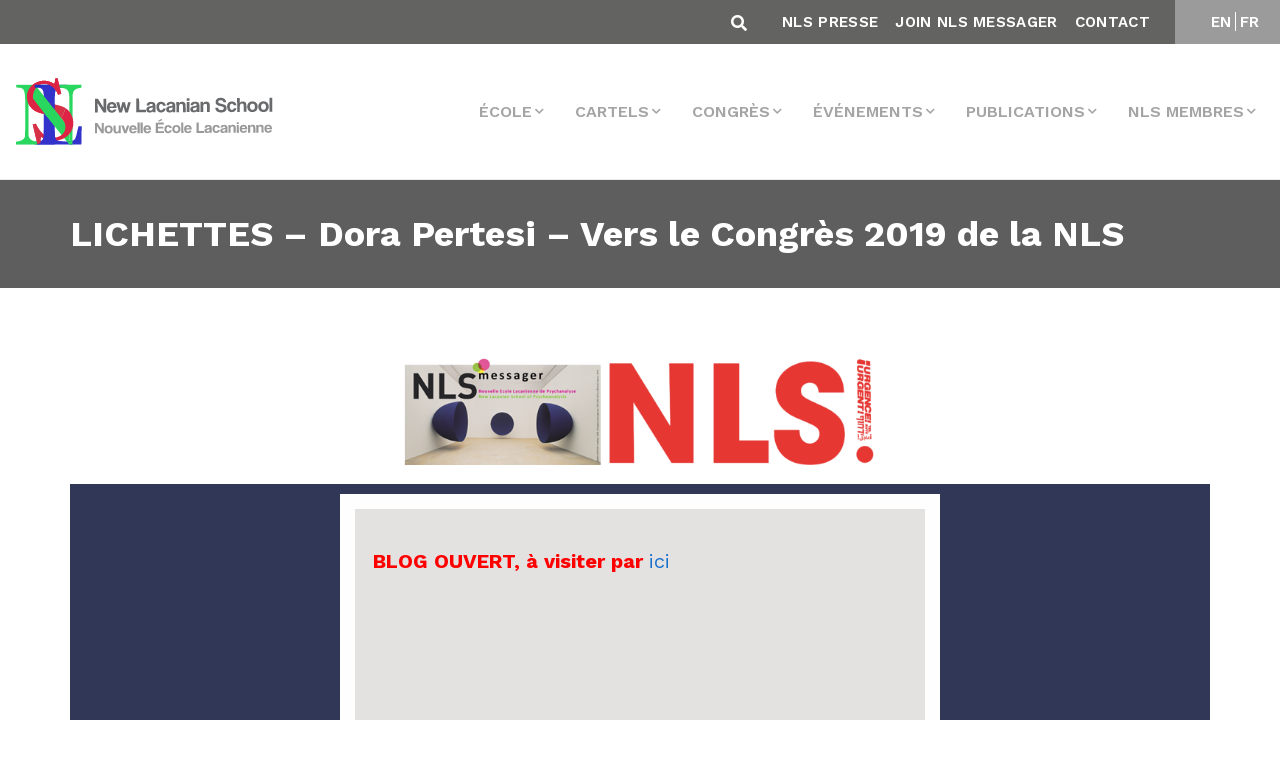

--- FILE ---
content_type: text/html; charset=utf-8
request_url: https://www.google.com/recaptcha/api2/anchor?ar=1&k=6LfLp68ZAAAAABmZStStlnkA77QgieWMHYIZgvJL&co=aHR0cHM6Ly93d3cuYW1wLW5scy5vcmc6NDQz&hl=en&v=N67nZn4AqZkNcbeMu4prBgzg&size=invisible&anchor-ms=20000&execute-ms=30000&cb=xkao7x3imntu
body_size: 48685
content:
<!DOCTYPE HTML><html dir="ltr" lang="en"><head><meta http-equiv="Content-Type" content="text/html; charset=UTF-8">
<meta http-equiv="X-UA-Compatible" content="IE=edge">
<title>reCAPTCHA</title>
<style type="text/css">
/* cyrillic-ext */
@font-face {
  font-family: 'Roboto';
  font-style: normal;
  font-weight: 400;
  font-stretch: 100%;
  src: url(//fonts.gstatic.com/s/roboto/v48/KFO7CnqEu92Fr1ME7kSn66aGLdTylUAMa3GUBHMdazTgWw.woff2) format('woff2');
  unicode-range: U+0460-052F, U+1C80-1C8A, U+20B4, U+2DE0-2DFF, U+A640-A69F, U+FE2E-FE2F;
}
/* cyrillic */
@font-face {
  font-family: 'Roboto';
  font-style: normal;
  font-weight: 400;
  font-stretch: 100%;
  src: url(//fonts.gstatic.com/s/roboto/v48/KFO7CnqEu92Fr1ME7kSn66aGLdTylUAMa3iUBHMdazTgWw.woff2) format('woff2');
  unicode-range: U+0301, U+0400-045F, U+0490-0491, U+04B0-04B1, U+2116;
}
/* greek-ext */
@font-face {
  font-family: 'Roboto';
  font-style: normal;
  font-weight: 400;
  font-stretch: 100%;
  src: url(//fonts.gstatic.com/s/roboto/v48/KFO7CnqEu92Fr1ME7kSn66aGLdTylUAMa3CUBHMdazTgWw.woff2) format('woff2');
  unicode-range: U+1F00-1FFF;
}
/* greek */
@font-face {
  font-family: 'Roboto';
  font-style: normal;
  font-weight: 400;
  font-stretch: 100%;
  src: url(//fonts.gstatic.com/s/roboto/v48/KFO7CnqEu92Fr1ME7kSn66aGLdTylUAMa3-UBHMdazTgWw.woff2) format('woff2');
  unicode-range: U+0370-0377, U+037A-037F, U+0384-038A, U+038C, U+038E-03A1, U+03A3-03FF;
}
/* math */
@font-face {
  font-family: 'Roboto';
  font-style: normal;
  font-weight: 400;
  font-stretch: 100%;
  src: url(//fonts.gstatic.com/s/roboto/v48/KFO7CnqEu92Fr1ME7kSn66aGLdTylUAMawCUBHMdazTgWw.woff2) format('woff2');
  unicode-range: U+0302-0303, U+0305, U+0307-0308, U+0310, U+0312, U+0315, U+031A, U+0326-0327, U+032C, U+032F-0330, U+0332-0333, U+0338, U+033A, U+0346, U+034D, U+0391-03A1, U+03A3-03A9, U+03B1-03C9, U+03D1, U+03D5-03D6, U+03F0-03F1, U+03F4-03F5, U+2016-2017, U+2034-2038, U+203C, U+2040, U+2043, U+2047, U+2050, U+2057, U+205F, U+2070-2071, U+2074-208E, U+2090-209C, U+20D0-20DC, U+20E1, U+20E5-20EF, U+2100-2112, U+2114-2115, U+2117-2121, U+2123-214F, U+2190, U+2192, U+2194-21AE, U+21B0-21E5, U+21F1-21F2, U+21F4-2211, U+2213-2214, U+2216-22FF, U+2308-230B, U+2310, U+2319, U+231C-2321, U+2336-237A, U+237C, U+2395, U+239B-23B7, U+23D0, U+23DC-23E1, U+2474-2475, U+25AF, U+25B3, U+25B7, U+25BD, U+25C1, U+25CA, U+25CC, U+25FB, U+266D-266F, U+27C0-27FF, U+2900-2AFF, U+2B0E-2B11, U+2B30-2B4C, U+2BFE, U+3030, U+FF5B, U+FF5D, U+1D400-1D7FF, U+1EE00-1EEFF;
}
/* symbols */
@font-face {
  font-family: 'Roboto';
  font-style: normal;
  font-weight: 400;
  font-stretch: 100%;
  src: url(//fonts.gstatic.com/s/roboto/v48/KFO7CnqEu92Fr1ME7kSn66aGLdTylUAMaxKUBHMdazTgWw.woff2) format('woff2');
  unicode-range: U+0001-000C, U+000E-001F, U+007F-009F, U+20DD-20E0, U+20E2-20E4, U+2150-218F, U+2190, U+2192, U+2194-2199, U+21AF, U+21E6-21F0, U+21F3, U+2218-2219, U+2299, U+22C4-22C6, U+2300-243F, U+2440-244A, U+2460-24FF, U+25A0-27BF, U+2800-28FF, U+2921-2922, U+2981, U+29BF, U+29EB, U+2B00-2BFF, U+4DC0-4DFF, U+FFF9-FFFB, U+10140-1018E, U+10190-1019C, U+101A0, U+101D0-101FD, U+102E0-102FB, U+10E60-10E7E, U+1D2C0-1D2D3, U+1D2E0-1D37F, U+1F000-1F0FF, U+1F100-1F1AD, U+1F1E6-1F1FF, U+1F30D-1F30F, U+1F315, U+1F31C, U+1F31E, U+1F320-1F32C, U+1F336, U+1F378, U+1F37D, U+1F382, U+1F393-1F39F, U+1F3A7-1F3A8, U+1F3AC-1F3AF, U+1F3C2, U+1F3C4-1F3C6, U+1F3CA-1F3CE, U+1F3D4-1F3E0, U+1F3ED, U+1F3F1-1F3F3, U+1F3F5-1F3F7, U+1F408, U+1F415, U+1F41F, U+1F426, U+1F43F, U+1F441-1F442, U+1F444, U+1F446-1F449, U+1F44C-1F44E, U+1F453, U+1F46A, U+1F47D, U+1F4A3, U+1F4B0, U+1F4B3, U+1F4B9, U+1F4BB, U+1F4BF, U+1F4C8-1F4CB, U+1F4D6, U+1F4DA, U+1F4DF, U+1F4E3-1F4E6, U+1F4EA-1F4ED, U+1F4F7, U+1F4F9-1F4FB, U+1F4FD-1F4FE, U+1F503, U+1F507-1F50B, U+1F50D, U+1F512-1F513, U+1F53E-1F54A, U+1F54F-1F5FA, U+1F610, U+1F650-1F67F, U+1F687, U+1F68D, U+1F691, U+1F694, U+1F698, U+1F6AD, U+1F6B2, U+1F6B9-1F6BA, U+1F6BC, U+1F6C6-1F6CF, U+1F6D3-1F6D7, U+1F6E0-1F6EA, U+1F6F0-1F6F3, U+1F6F7-1F6FC, U+1F700-1F7FF, U+1F800-1F80B, U+1F810-1F847, U+1F850-1F859, U+1F860-1F887, U+1F890-1F8AD, U+1F8B0-1F8BB, U+1F8C0-1F8C1, U+1F900-1F90B, U+1F93B, U+1F946, U+1F984, U+1F996, U+1F9E9, U+1FA00-1FA6F, U+1FA70-1FA7C, U+1FA80-1FA89, U+1FA8F-1FAC6, U+1FACE-1FADC, U+1FADF-1FAE9, U+1FAF0-1FAF8, U+1FB00-1FBFF;
}
/* vietnamese */
@font-face {
  font-family: 'Roboto';
  font-style: normal;
  font-weight: 400;
  font-stretch: 100%;
  src: url(//fonts.gstatic.com/s/roboto/v48/KFO7CnqEu92Fr1ME7kSn66aGLdTylUAMa3OUBHMdazTgWw.woff2) format('woff2');
  unicode-range: U+0102-0103, U+0110-0111, U+0128-0129, U+0168-0169, U+01A0-01A1, U+01AF-01B0, U+0300-0301, U+0303-0304, U+0308-0309, U+0323, U+0329, U+1EA0-1EF9, U+20AB;
}
/* latin-ext */
@font-face {
  font-family: 'Roboto';
  font-style: normal;
  font-weight: 400;
  font-stretch: 100%;
  src: url(//fonts.gstatic.com/s/roboto/v48/KFO7CnqEu92Fr1ME7kSn66aGLdTylUAMa3KUBHMdazTgWw.woff2) format('woff2');
  unicode-range: U+0100-02BA, U+02BD-02C5, U+02C7-02CC, U+02CE-02D7, U+02DD-02FF, U+0304, U+0308, U+0329, U+1D00-1DBF, U+1E00-1E9F, U+1EF2-1EFF, U+2020, U+20A0-20AB, U+20AD-20C0, U+2113, U+2C60-2C7F, U+A720-A7FF;
}
/* latin */
@font-face {
  font-family: 'Roboto';
  font-style: normal;
  font-weight: 400;
  font-stretch: 100%;
  src: url(//fonts.gstatic.com/s/roboto/v48/KFO7CnqEu92Fr1ME7kSn66aGLdTylUAMa3yUBHMdazQ.woff2) format('woff2');
  unicode-range: U+0000-00FF, U+0131, U+0152-0153, U+02BB-02BC, U+02C6, U+02DA, U+02DC, U+0304, U+0308, U+0329, U+2000-206F, U+20AC, U+2122, U+2191, U+2193, U+2212, U+2215, U+FEFF, U+FFFD;
}
/* cyrillic-ext */
@font-face {
  font-family: 'Roboto';
  font-style: normal;
  font-weight: 500;
  font-stretch: 100%;
  src: url(//fonts.gstatic.com/s/roboto/v48/KFO7CnqEu92Fr1ME7kSn66aGLdTylUAMa3GUBHMdazTgWw.woff2) format('woff2');
  unicode-range: U+0460-052F, U+1C80-1C8A, U+20B4, U+2DE0-2DFF, U+A640-A69F, U+FE2E-FE2F;
}
/* cyrillic */
@font-face {
  font-family: 'Roboto';
  font-style: normal;
  font-weight: 500;
  font-stretch: 100%;
  src: url(//fonts.gstatic.com/s/roboto/v48/KFO7CnqEu92Fr1ME7kSn66aGLdTylUAMa3iUBHMdazTgWw.woff2) format('woff2');
  unicode-range: U+0301, U+0400-045F, U+0490-0491, U+04B0-04B1, U+2116;
}
/* greek-ext */
@font-face {
  font-family: 'Roboto';
  font-style: normal;
  font-weight: 500;
  font-stretch: 100%;
  src: url(//fonts.gstatic.com/s/roboto/v48/KFO7CnqEu92Fr1ME7kSn66aGLdTylUAMa3CUBHMdazTgWw.woff2) format('woff2');
  unicode-range: U+1F00-1FFF;
}
/* greek */
@font-face {
  font-family: 'Roboto';
  font-style: normal;
  font-weight: 500;
  font-stretch: 100%;
  src: url(//fonts.gstatic.com/s/roboto/v48/KFO7CnqEu92Fr1ME7kSn66aGLdTylUAMa3-UBHMdazTgWw.woff2) format('woff2');
  unicode-range: U+0370-0377, U+037A-037F, U+0384-038A, U+038C, U+038E-03A1, U+03A3-03FF;
}
/* math */
@font-face {
  font-family: 'Roboto';
  font-style: normal;
  font-weight: 500;
  font-stretch: 100%;
  src: url(//fonts.gstatic.com/s/roboto/v48/KFO7CnqEu92Fr1ME7kSn66aGLdTylUAMawCUBHMdazTgWw.woff2) format('woff2');
  unicode-range: U+0302-0303, U+0305, U+0307-0308, U+0310, U+0312, U+0315, U+031A, U+0326-0327, U+032C, U+032F-0330, U+0332-0333, U+0338, U+033A, U+0346, U+034D, U+0391-03A1, U+03A3-03A9, U+03B1-03C9, U+03D1, U+03D5-03D6, U+03F0-03F1, U+03F4-03F5, U+2016-2017, U+2034-2038, U+203C, U+2040, U+2043, U+2047, U+2050, U+2057, U+205F, U+2070-2071, U+2074-208E, U+2090-209C, U+20D0-20DC, U+20E1, U+20E5-20EF, U+2100-2112, U+2114-2115, U+2117-2121, U+2123-214F, U+2190, U+2192, U+2194-21AE, U+21B0-21E5, U+21F1-21F2, U+21F4-2211, U+2213-2214, U+2216-22FF, U+2308-230B, U+2310, U+2319, U+231C-2321, U+2336-237A, U+237C, U+2395, U+239B-23B7, U+23D0, U+23DC-23E1, U+2474-2475, U+25AF, U+25B3, U+25B7, U+25BD, U+25C1, U+25CA, U+25CC, U+25FB, U+266D-266F, U+27C0-27FF, U+2900-2AFF, U+2B0E-2B11, U+2B30-2B4C, U+2BFE, U+3030, U+FF5B, U+FF5D, U+1D400-1D7FF, U+1EE00-1EEFF;
}
/* symbols */
@font-face {
  font-family: 'Roboto';
  font-style: normal;
  font-weight: 500;
  font-stretch: 100%;
  src: url(//fonts.gstatic.com/s/roboto/v48/KFO7CnqEu92Fr1ME7kSn66aGLdTylUAMaxKUBHMdazTgWw.woff2) format('woff2');
  unicode-range: U+0001-000C, U+000E-001F, U+007F-009F, U+20DD-20E0, U+20E2-20E4, U+2150-218F, U+2190, U+2192, U+2194-2199, U+21AF, U+21E6-21F0, U+21F3, U+2218-2219, U+2299, U+22C4-22C6, U+2300-243F, U+2440-244A, U+2460-24FF, U+25A0-27BF, U+2800-28FF, U+2921-2922, U+2981, U+29BF, U+29EB, U+2B00-2BFF, U+4DC0-4DFF, U+FFF9-FFFB, U+10140-1018E, U+10190-1019C, U+101A0, U+101D0-101FD, U+102E0-102FB, U+10E60-10E7E, U+1D2C0-1D2D3, U+1D2E0-1D37F, U+1F000-1F0FF, U+1F100-1F1AD, U+1F1E6-1F1FF, U+1F30D-1F30F, U+1F315, U+1F31C, U+1F31E, U+1F320-1F32C, U+1F336, U+1F378, U+1F37D, U+1F382, U+1F393-1F39F, U+1F3A7-1F3A8, U+1F3AC-1F3AF, U+1F3C2, U+1F3C4-1F3C6, U+1F3CA-1F3CE, U+1F3D4-1F3E0, U+1F3ED, U+1F3F1-1F3F3, U+1F3F5-1F3F7, U+1F408, U+1F415, U+1F41F, U+1F426, U+1F43F, U+1F441-1F442, U+1F444, U+1F446-1F449, U+1F44C-1F44E, U+1F453, U+1F46A, U+1F47D, U+1F4A3, U+1F4B0, U+1F4B3, U+1F4B9, U+1F4BB, U+1F4BF, U+1F4C8-1F4CB, U+1F4D6, U+1F4DA, U+1F4DF, U+1F4E3-1F4E6, U+1F4EA-1F4ED, U+1F4F7, U+1F4F9-1F4FB, U+1F4FD-1F4FE, U+1F503, U+1F507-1F50B, U+1F50D, U+1F512-1F513, U+1F53E-1F54A, U+1F54F-1F5FA, U+1F610, U+1F650-1F67F, U+1F687, U+1F68D, U+1F691, U+1F694, U+1F698, U+1F6AD, U+1F6B2, U+1F6B9-1F6BA, U+1F6BC, U+1F6C6-1F6CF, U+1F6D3-1F6D7, U+1F6E0-1F6EA, U+1F6F0-1F6F3, U+1F6F7-1F6FC, U+1F700-1F7FF, U+1F800-1F80B, U+1F810-1F847, U+1F850-1F859, U+1F860-1F887, U+1F890-1F8AD, U+1F8B0-1F8BB, U+1F8C0-1F8C1, U+1F900-1F90B, U+1F93B, U+1F946, U+1F984, U+1F996, U+1F9E9, U+1FA00-1FA6F, U+1FA70-1FA7C, U+1FA80-1FA89, U+1FA8F-1FAC6, U+1FACE-1FADC, U+1FADF-1FAE9, U+1FAF0-1FAF8, U+1FB00-1FBFF;
}
/* vietnamese */
@font-face {
  font-family: 'Roboto';
  font-style: normal;
  font-weight: 500;
  font-stretch: 100%;
  src: url(//fonts.gstatic.com/s/roboto/v48/KFO7CnqEu92Fr1ME7kSn66aGLdTylUAMa3OUBHMdazTgWw.woff2) format('woff2');
  unicode-range: U+0102-0103, U+0110-0111, U+0128-0129, U+0168-0169, U+01A0-01A1, U+01AF-01B0, U+0300-0301, U+0303-0304, U+0308-0309, U+0323, U+0329, U+1EA0-1EF9, U+20AB;
}
/* latin-ext */
@font-face {
  font-family: 'Roboto';
  font-style: normal;
  font-weight: 500;
  font-stretch: 100%;
  src: url(//fonts.gstatic.com/s/roboto/v48/KFO7CnqEu92Fr1ME7kSn66aGLdTylUAMa3KUBHMdazTgWw.woff2) format('woff2');
  unicode-range: U+0100-02BA, U+02BD-02C5, U+02C7-02CC, U+02CE-02D7, U+02DD-02FF, U+0304, U+0308, U+0329, U+1D00-1DBF, U+1E00-1E9F, U+1EF2-1EFF, U+2020, U+20A0-20AB, U+20AD-20C0, U+2113, U+2C60-2C7F, U+A720-A7FF;
}
/* latin */
@font-face {
  font-family: 'Roboto';
  font-style: normal;
  font-weight: 500;
  font-stretch: 100%;
  src: url(//fonts.gstatic.com/s/roboto/v48/KFO7CnqEu92Fr1ME7kSn66aGLdTylUAMa3yUBHMdazQ.woff2) format('woff2');
  unicode-range: U+0000-00FF, U+0131, U+0152-0153, U+02BB-02BC, U+02C6, U+02DA, U+02DC, U+0304, U+0308, U+0329, U+2000-206F, U+20AC, U+2122, U+2191, U+2193, U+2212, U+2215, U+FEFF, U+FFFD;
}
/* cyrillic-ext */
@font-face {
  font-family: 'Roboto';
  font-style: normal;
  font-weight: 900;
  font-stretch: 100%;
  src: url(//fonts.gstatic.com/s/roboto/v48/KFO7CnqEu92Fr1ME7kSn66aGLdTylUAMa3GUBHMdazTgWw.woff2) format('woff2');
  unicode-range: U+0460-052F, U+1C80-1C8A, U+20B4, U+2DE0-2DFF, U+A640-A69F, U+FE2E-FE2F;
}
/* cyrillic */
@font-face {
  font-family: 'Roboto';
  font-style: normal;
  font-weight: 900;
  font-stretch: 100%;
  src: url(//fonts.gstatic.com/s/roboto/v48/KFO7CnqEu92Fr1ME7kSn66aGLdTylUAMa3iUBHMdazTgWw.woff2) format('woff2');
  unicode-range: U+0301, U+0400-045F, U+0490-0491, U+04B0-04B1, U+2116;
}
/* greek-ext */
@font-face {
  font-family: 'Roboto';
  font-style: normal;
  font-weight: 900;
  font-stretch: 100%;
  src: url(//fonts.gstatic.com/s/roboto/v48/KFO7CnqEu92Fr1ME7kSn66aGLdTylUAMa3CUBHMdazTgWw.woff2) format('woff2');
  unicode-range: U+1F00-1FFF;
}
/* greek */
@font-face {
  font-family: 'Roboto';
  font-style: normal;
  font-weight: 900;
  font-stretch: 100%;
  src: url(//fonts.gstatic.com/s/roboto/v48/KFO7CnqEu92Fr1ME7kSn66aGLdTylUAMa3-UBHMdazTgWw.woff2) format('woff2');
  unicode-range: U+0370-0377, U+037A-037F, U+0384-038A, U+038C, U+038E-03A1, U+03A3-03FF;
}
/* math */
@font-face {
  font-family: 'Roboto';
  font-style: normal;
  font-weight: 900;
  font-stretch: 100%;
  src: url(//fonts.gstatic.com/s/roboto/v48/KFO7CnqEu92Fr1ME7kSn66aGLdTylUAMawCUBHMdazTgWw.woff2) format('woff2');
  unicode-range: U+0302-0303, U+0305, U+0307-0308, U+0310, U+0312, U+0315, U+031A, U+0326-0327, U+032C, U+032F-0330, U+0332-0333, U+0338, U+033A, U+0346, U+034D, U+0391-03A1, U+03A3-03A9, U+03B1-03C9, U+03D1, U+03D5-03D6, U+03F0-03F1, U+03F4-03F5, U+2016-2017, U+2034-2038, U+203C, U+2040, U+2043, U+2047, U+2050, U+2057, U+205F, U+2070-2071, U+2074-208E, U+2090-209C, U+20D0-20DC, U+20E1, U+20E5-20EF, U+2100-2112, U+2114-2115, U+2117-2121, U+2123-214F, U+2190, U+2192, U+2194-21AE, U+21B0-21E5, U+21F1-21F2, U+21F4-2211, U+2213-2214, U+2216-22FF, U+2308-230B, U+2310, U+2319, U+231C-2321, U+2336-237A, U+237C, U+2395, U+239B-23B7, U+23D0, U+23DC-23E1, U+2474-2475, U+25AF, U+25B3, U+25B7, U+25BD, U+25C1, U+25CA, U+25CC, U+25FB, U+266D-266F, U+27C0-27FF, U+2900-2AFF, U+2B0E-2B11, U+2B30-2B4C, U+2BFE, U+3030, U+FF5B, U+FF5D, U+1D400-1D7FF, U+1EE00-1EEFF;
}
/* symbols */
@font-face {
  font-family: 'Roboto';
  font-style: normal;
  font-weight: 900;
  font-stretch: 100%;
  src: url(//fonts.gstatic.com/s/roboto/v48/KFO7CnqEu92Fr1ME7kSn66aGLdTylUAMaxKUBHMdazTgWw.woff2) format('woff2');
  unicode-range: U+0001-000C, U+000E-001F, U+007F-009F, U+20DD-20E0, U+20E2-20E4, U+2150-218F, U+2190, U+2192, U+2194-2199, U+21AF, U+21E6-21F0, U+21F3, U+2218-2219, U+2299, U+22C4-22C6, U+2300-243F, U+2440-244A, U+2460-24FF, U+25A0-27BF, U+2800-28FF, U+2921-2922, U+2981, U+29BF, U+29EB, U+2B00-2BFF, U+4DC0-4DFF, U+FFF9-FFFB, U+10140-1018E, U+10190-1019C, U+101A0, U+101D0-101FD, U+102E0-102FB, U+10E60-10E7E, U+1D2C0-1D2D3, U+1D2E0-1D37F, U+1F000-1F0FF, U+1F100-1F1AD, U+1F1E6-1F1FF, U+1F30D-1F30F, U+1F315, U+1F31C, U+1F31E, U+1F320-1F32C, U+1F336, U+1F378, U+1F37D, U+1F382, U+1F393-1F39F, U+1F3A7-1F3A8, U+1F3AC-1F3AF, U+1F3C2, U+1F3C4-1F3C6, U+1F3CA-1F3CE, U+1F3D4-1F3E0, U+1F3ED, U+1F3F1-1F3F3, U+1F3F5-1F3F7, U+1F408, U+1F415, U+1F41F, U+1F426, U+1F43F, U+1F441-1F442, U+1F444, U+1F446-1F449, U+1F44C-1F44E, U+1F453, U+1F46A, U+1F47D, U+1F4A3, U+1F4B0, U+1F4B3, U+1F4B9, U+1F4BB, U+1F4BF, U+1F4C8-1F4CB, U+1F4D6, U+1F4DA, U+1F4DF, U+1F4E3-1F4E6, U+1F4EA-1F4ED, U+1F4F7, U+1F4F9-1F4FB, U+1F4FD-1F4FE, U+1F503, U+1F507-1F50B, U+1F50D, U+1F512-1F513, U+1F53E-1F54A, U+1F54F-1F5FA, U+1F610, U+1F650-1F67F, U+1F687, U+1F68D, U+1F691, U+1F694, U+1F698, U+1F6AD, U+1F6B2, U+1F6B9-1F6BA, U+1F6BC, U+1F6C6-1F6CF, U+1F6D3-1F6D7, U+1F6E0-1F6EA, U+1F6F0-1F6F3, U+1F6F7-1F6FC, U+1F700-1F7FF, U+1F800-1F80B, U+1F810-1F847, U+1F850-1F859, U+1F860-1F887, U+1F890-1F8AD, U+1F8B0-1F8BB, U+1F8C0-1F8C1, U+1F900-1F90B, U+1F93B, U+1F946, U+1F984, U+1F996, U+1F9E9, U+1FA00-1FA6F, U+1FA70-1FA7C, U+1FA80-1FA89, U+1FA8F-1FAC6, U+1FACE-1FADC, U+1FADF-1FAE9, U+1FAF0-1FAF8, U+1FB00-1FBFF;
}
/* vietnamese */
@font-face {
  font-family: 'Roboto';
  font-style: normal;
  font-weight: 900;
  font-stretch: 100%;
  src: url(//fonts.gstatic.com/s/roboto/v48/KFO7CnqEu92Fr1ME7kSn66aGLdTylUAMa3OUBHMdazTgWw.woff2) format('woff2');
  unicode-range: U+0102-0103, U+0110-0111, U+0128-0129, U+0168-0169, U+01A0-01A1, U+01AF-01B0, U+0300-0301, U+0303-0304, U+0308-0309, U+0323, U+0329, U+1EA0-1EF9, U+20AB;
}
/* latin-ext */
@font-face {
  font-family: 'Roboto';
  font-style: normal;
  font-weight: 900;
  font-stretch: 100%;
  src: url(//fonts.gstatic.com/s/roboto/v48/KFO7CnqEu92Fr1ME7kSn66aGLdTylUAMa3KUBHMdazTgWw.woff2) format('woff2');
  unicode-range: U+0100-02BA, U+02BD-02C5, U+02C7-02CC, U+02CE-02D7, U+02DD-02FF, U+0304, U+0308, U+0329, U+1D00-1DBF, U+1E00-1E9F, U+1EF2-1EFF, U+2020, U+20A0-20AB, U+20AD-20C0, U+2113, U+2C60-2C7F, U+A720-A7FF;
}
/* latin */
@font-face {
  font-family: 'Roboto';
  font-style: normal;
  font-weight: 900;
  font-stretch: 100%;
  src: url(//fonts.gstatic.com/s/roboto/v48/KFO7CnqEu92Fr1ME7kSn66aGLdTylUAMa3yUBHMdazQ.woff2) format('woff2');
  unicode-range: U+0000-00FF, U+0131, U+0152-0153, U+02BB-02BC, U+02C6, U+02DA, U+02DC, U+0304, U+0308, U+0329, U+2000-206F, U+20AC, U+2122, U+2191, U+2193, U+2212, U+2215, U+FEFF, U+FFFD;
}

</style>
<link rel="stylesheet" type="text/css" href="https://www.gstatic.com/recaptcha/releases/N67nZn4AqZkNcbeMu4prBgzg/styles__ltr.css">
<script nonce="sduE4xFFpFSRe6dZH-zJGQ" type="text/javascript">window['__recaptcha_api'] = 'https://www.google.com/recaptcha/api2/';</script>
<script type="text/javascript" src="https://www.gstatic.com/recaptcha/releases/N67nZn4AqZkNcbeMu4prBgzg/recaptcha__en.js" nonce="sduE4xFFpFSRe6dZH-zJGQ">
      
    </script></head>
<body><div id="rc-anchor-alert" class="rc-anchor-alert"></div>
<input type="hidden" id="recaptcha-token" value="[base64]">
<script type="text/javascript" nonce="sduE4xFFpFSRe6dZH-zJGQ">
      recaptcha.anchor.Main.init("[\x22ainput\x22,[\x22bgdata\x22,\x22\x22,\[base64]/[base64]/[base64]/[base64]/[base64]/UltsKytdPUU6KEU8MjA0OD9SW2wrK109RT4+NnwxOTI6KChFJjY0NTEyKT09NTUyOTYmJk0rMTxjLmxlbmd0aCYmKGMuY2hhckNvZGVBdChNKzEpJjY0NTEyKT09NTYzMjA/[base64]/[base64]/[base64]/[base64]/[base64]/[base64]/[base64]\x22,\[base64]\\u003d\x22,\x22wokRYMKFZMKbc3AMw61kw5oGSkM4KMOFQTfDsRnCssO5dzbCkT/DsF4aHcOKwpXCm8OXw7Znw7wfw7BwQcOgd8KyV8KuwrQ6ZMKTwr4RLwnCqsKtdMKbwozCjcOcPMKEMj3ConhKw5pgZy/CmiI3HsKcwq/DrXPDjD9HBcOpVljCqDTClsOZe8OgwqbDu0M1EMOlAsK5wqwswrPDpHjDmwsnw6PDn8K+TsOrEMO/w4hqw7NKasOWJhI+w58dJADDiMKNw69IEcOKwpDDg05IFsO1wr3DmMOVw6TDimsMSMKfM8KWwrUyNV4Lw5M4wrrDlMKmwrgISy3CvwfDksKIw6llwqpSwq/CvD5YJsOJfBtew7/DkVrDrMObw7NCwoLCjMOyLHJPesOMwo/[base64]/QMKBRxh6w6zCugjCjcOXdcOZU8O/w5/Cv8O/VMKnwpXDuMO3woF+QlMFwqbCvsKrw6RtWsOGecKAwr1HdMKRwoVKw6rCh8O+Y8Odw7zDhMKjAljDvh/DtcKEw4zCrcKlWlVgOsOecsO7wqYGwpogBXk6FDpXwrLCl1vCnMKNYQHDr2/ChEMUYGXDtAkhG8KSR8OhAG3CvH/DoMKowphRwqMDISDCpsK9w4ANHHTCrSbDqHpZKsOvw5XDpi5fw7fCpcO0JFAMw5XCrMO1d1PCvGIrw7tAe8KqYsKDw4LDlXfDr8Kiwp3Cj8KhwrJ+cMOQwp7Cui0ow4nDhsOJYifClSwrEBvCuEDDucOxw7V0IQDDmHDDuMOjwooFwo7DqmzDkywlwr/Cui7CpsOcAVIpMnXCkzXDs8OmwrfCjsKzc3jCl3fDmsOoeMOKw5nCkhNMw5EdA8KycQd4S8O+w5gawpXDkW9heMKVDih8w5vDvsKowoXDq8KkwqPCmcKww70lAsKiwoNWwqzCtsKHIHsRw5DDuMK3wrvCq8KPVcKXw6UiKE5ow6U/wrpeA0Zgw6wXAcKTwqs1MAPDqwp8VXbCusKHw5bDjsOcw4JfP3/ClhXCuDDDisODIRDCjh7Ct8Kaw4VawqfDtcKKRsKXwpoVAwZwwqPDj8KJQiJ5L8OiRcOtK2nCl8OEwpFrEsOiFg8cw6rCrsOJZcODw5LCplPCv0sjVDArXHrDisKPwq7CiF8QasOhAcOew6PDhsOPI8OHw4w9LsO2wrclwo1vwp3CvMKpNMKvwonDj8KOBsObw5/DisOMw4fDunXDnzdqw4lKNcKPwqfCtMKRbMKHw73Du8OyBRwgw6/Dj8O5F8KndMKKwqwDbMONBMKew7RQbcKWUTBBwpbCrMO/FD9MN8KzwoTDtSxOWQ/[base64]/Cr8KNdEjDmMOrwofDi8OAJgkqw5wnDih2E8O6H8ODasKEwrVzw5VHNTE4w4fDvg5hwrobw53Chg43wr7CtMOQworCtQtWdgdSUjvCrcOCKA9ZwrBKZcO/w7BZesOiB8Khw4TCpQzDuMOJw4DChSBnwp/CvD7CpsOmUsKew63CvCN5w6lINMO9w6BXLUXCl3tea8ObwrTDr8Oqw77CgypPwosQDxDDoSrCmk/DssOBVBkgwq/DpMOMw5fDkMKtwovCo8OAKSnCiMKVw7fDj34uwpXCrCDDtsOaTcKkw6DCusKcTwfDh13Ci8KXJsKNwo/[base64]/ClcK/[base64]/w7cgZcK/QxUcR8KNw5DCtQfDkcKnLMO/[base64]/[base64]/DhX5hw7PChxvCh3ZrwozDoMKrEzzDjG3Cr8KmK27DoCvCvMOwLMO/fMKow4/DjMKHwpZzw53DucOKbg7CrCHCj0XCpVBrw7XDuVcXaFwLQ8OhPMKyw6PDkMKvMMOrwo8QBsOOwp/Dp8OVw4/[base64]/ChUTDmVnDiVLDnG8uwpwhd8KYfXLDoisdZk8RR8KXwofDgiFrw43DisK0w4/Dln1RJEcWwrLDqUrDsXEmHiZ7HcK7wqgGKcOZwqDDhFgOKsOdw6jCpcKybcKMH8KNwp8cNMOrAhFqZcOPw7/Cm8Kpwqphw5U9alzCmHfDjcKgw6vCtMO/C1tZc2BFMVvDjVXCom/DiRZ8wq7CjUHClnbChMKEw79DwpkcF1lHMsOyw6nDkghRwq/DvzZIwqTChR1Yw7RVw6xPwqddwrfCrMOrfcO8wr1WOmlDw6rCn0/CscKoE0drw4/DpwwhWcOcLDs+RxJHLcO/woTDjsKwe8KIwqPDizHDhSLCkHImw6DCsCbDswLDqcOIZ2ElwqzDhz/[base64]/CksOYw5w/w5HCgcKSEQbDiyLDj1LCqsOVbcOJw4hYw7pwwqZvw58rwpsUwrzDl8K8dMO2wrHDjsKhbcKWcsO4AcKQCMKkw6vCjUFMwr07wpM4wofDl3vDulvCkAnDhGLDgwHCnTIBfFpQwr/[base64]/wpw7w4Vzw6/[base64]/w5bDuMOCHsK7XMKxK07Co0rDiMOrZg0mFThew6IJRWDDi8KVDMKawoXDnH/CsMKrwpnDs8KNwrLCsQLCq8KpFHjDg8KFwoLDgMK0w63Du8OXGg/CnFrDlMOKw5fCt8OnR8KOw7zDi0QIBDsBVMOGTk9mKcOXRMOEIF0owr7Ci8OFRMK3c3wEwp3DmHEuwoI5BcKqw5nCk3I2wr4ZDsKzw4jDucOCw43Cl8KCDMKCdiVLDxnDnMOew4wvwrxKY3Yrw4HDinDDm8Kww5XCjMObwqbCgMOAwroPWcKaYCrCn3HDscO/[base64]/ecOXw5/DvwTCocOGS8OYK8OyPsKhw6x/ZiY8dAkzMCZZwqPDi2scFAV8w6lqwpIxwp/DjjF3EzlSA3bChsKnw6gHSDQ8EcOMwpjDiifDqMOiKCjDuHlySTtLw7nDsFcFwqlhOlLCqsOGw4DCqhTCmFrDvmsOwrHDnsKZw4piw4A/UxfCu8Kfw57CjMKjA8KZXcOow59NwotrbybCkcKew4zCjXNJd1jDrcO/S8KZwqdwwqHDvRNeFsKFYcKEZlfDnX8GPTzDvXHCvMKgwoAnRcOuXMKdw78/[base64]/DuQUYUAzCsy9pw7DCk8O/w4tbEsO7wqTDjUYzG8KEHzLColrCm1kWwqTCmsKhKjVHw4fDqjTCv8OTJsOLw5QPw6ZDw5UCYcOkHMKgwovDvcKSCzYtw5fDnsKpw78RccK6w7bCnxrCpMOHw6UXwpDDocKRwrHCmcKtw43Dm8Ktw4ZWw4/Dt8OEbWMfasK2wqDDr8Onw7kWNWAcw7hwWmbDoijDgsObwovCiMK1cMO4RFLDvSgdwq4FwrduwpnCnGfCtcO7Xm3DvlLDrMOjw6zDrEPCkXXCsMONw7xdLl/DqWU2wqcZw6hYw5FRdsOIDhtfw57Co8KJw4XCnQzCkULClH7CjWzClUF8f8OmGkNABcOdwqfDgw9iw6zCuCrDhsKOJMKZKVrDm8KUw5PCvGHDpzojw47CtzULa2t7wrxaPMOXHcK1w4LCg2fCj0TCssKRSsKSJABdQjJVwrzDq8K5wrHDv19/GDrDlUR7B8O5e0JQXQDClB/DmXhRwrBlwpRyfcKVwqY2w5AGwqk5fcOAU3YQAiTCl2nCgT0eciYEfR3DhMK1w5M9w53DicOJw6ZVwqnCr8K1aABiwqnCiwvCtC5JT8OVVMKlwrHCqMKhw7XCuMOSU3LDusKgeVnDp2J+aVczwppPwodnwrTDgcK4w7bCt8KXwrVaHhfDs0JVw4/Cg8KVTBJow6lYw5Fdw53DkMKqwrHDqcK0QW1Owq4TwoZDaybDusKjw6QJwpBgwq1BNxzDs8KSJXQuLhDDrcKpTMOpwrHDgsO1T8K/w6oFYcKhwr4wwobCtsK6fHtDwr0mw596w6Ixw4nDo8KDDsK1wqZEVzbDpkULw4Y0cz0Ow64Iw5nDssK6wrPCkMOCwr8BwrBWT0TDjMKhw5TDhX7DnsOsMcOSw6XClcKidsKnCcO2cCnDp8K9aUnDg8KXPsOwREPCkcOeR8ODw4hVccKew5fCty5zwqs/PT46wo3Cs1DCjMO5w67Do8KXOlx6wqHCjsKYwo7ChGbDpw10wpAubsOxbMO6wrHCvcK8w6bCsGPCssOMS8KeHsOVwpDCmkgZXBlLBsK4SsKmXsOywrvCgsKOw79bw6BGw5XCuzEywoTCiGnDq3XCu2zCpXoJw5bDrMKqNcK+wqluRRkIw5/CosOkK0/Ctz9NwpEyw5NkLsKxZ04yb8KzMm/DpDFXwp4PwoXDjMO3U8K7ZcO8wqlqwq3CjMKgYMKrDcKoZsKPD2k9wrfCisKENSXCvx/DosKdX38CbS0/AhrCm8OYNsODw5FpEcKlw7NZGXrDozjCrHHDn3XCs8OsVBzDvMOYLMOfw40/WMKiOk7CvsOOHXwcVsKEZh5iwpE1a8K0Z3bDp8OOwqfCsCVHYMOOQxs1wo0Vw5HCrsKFL8KIecKIw4RWwrjCk8KDw6HDgSICP8OUwox8wpPDklUBw4XDnxzCtcKewoE6wpfChQjDsiB6w5t6bcOzw7DCiX7CjMKqwqzDrsOgw7sKKMO5wog/S8KeXsKzaMK8wq/DshRIw4R6R3EjMGYZHm7DlcKZcVvCsMO8bMK0w5nDnibCicOpeAF6DMK9HmYMTcOXbwbDugJaKMO/[base64]/CvcK3w6HDkcOOwozCjsO/Z3DDgGMUL8OKwpPDsEIjwohzU13Cth9jw4bCkcKrVUrCvMKvSsKDwobDvxVLK8Kdwp3Cthh5NsOMw7kPw4pPwrHDkgrDsB0QE8ORw64Bw602w5hsYMOoVQDDocKzwp4/XsKweMKqIl7DucKwLAI4w4Y3w5vDvMK2ay/Cn8OvYsOpasKFecOtSMKRC8OGwp/CsSFawolSW8O0OsKRw4RFw55wQcKgYcKKdsOiJsKxw6A8A3DCjF3DvcOBwpfDsMKvTcK7w6TDp8Kjw4h6JcKVIsOlw4UMwpFdw6x0woNQwoPCscO3w7LDtWtPQsKXA8KNw4dQwq7Cm8Kmw7Q1Qidnw47DjWpTIy/CrGUKEMKlw7kdw4/ChQhfwqPDvzfDucOpwo/[base64]/[base64]/DuhLCvCTCssO9w6Q+wq1sw7MsbyTCjcObw4PDtsK7w67DpH/Dh8ODw6pDIxsJwpY8wpsGRxrDkcO9w7YvwrV/MRTDicKmRMK+LHIIwqBYMxTDg8KIwpXDscKcYUvCsFrDusOcJcOaEcK/[base64]/CrV/Dt8OpUmPCi8KUKcKAEsORw6/[base64]/CijF3bWJlw4LCh8OwGcOnw4USw7PDn3HCrsOhQV/Cn8Osw5PChRkxwotzw7LCvTDDhsOfwqxawrl3O13DlyHCqcOEw6AQw6fDhMObwqTCrMOYAAoJw4XDoxRreUzCrcKVTsOIEsKiw6RNHcKFecKLw7ooanVRJVt2wpvDomDCsCQDCcO5b27DlsKAfkDCt8K+CsOtw45cL3HCmQhQSj7ChkR0wopswr/[base64]/DvsOXTAQtwrvDozIUGsOwVh7CrMKhw6tlwpZXwrnCmQZBw4zDlMOtw7bDmlR1wo3DoMO1HyJswrjCp8KYcsKhwoxbXxJ7wpsOwoXDl2kmwrnCnSF5QjvDqQvCtCTDp8KpG8OywoRpL3/CkkPDshjCoz7Dplwawq1IwqN4w7rCjibDjBjCt8O6PW/Cj3XDhMKHL8KdCDh5G2zDp3ExwofCnMKBw6bCjMOCwp/DsjXCoHLDjCHCiwfCkcKGZMKRw4kxwqxIKjxPwqbDlWcFw79xJnZdwpFcL8KTTzrCuQkWwoExZcKjdsOywrQDwr/Cu8O3YsKqFsOeBSYzw7HDkcKhdn5HUcKwwoctwqvDjQXDh13CosKzwqAQQhkte1oHwpQcw74nw69UwqNfbmcQMTfCogEOw5lowqcxwqPDicORw7vConfCtcKzSw/DnhTChsKxwqI9w5QLSR7DncOlAClTdGhxJAXDg35Kw6jDssOUJsKefcKMWjoNw789woPDicO4wqtUPsOtwotQXcOiw4gWw6chIhkVw7vCosOJwp/ClcKOfsOdw5cyw43DhsOLwrVtwqw6wrfCr34ZdATDoMKfWMKvw4kHFcOVD8KLPTvCm8ObbhMowpTDj8K0e8KuSDjDihHCtMK6TcKSNMOwcsO8wrszw7XDtG9+w4g6WMOhwoLDhMOrVTk/w4zDm8O+csKQUEc4wpoxUMOrwr9JKsO1GsO9wrg3w4TCpGwfJ8K9YMKkNEPDkcOTXMKIw7vCrw0XCFpsOWxyLTY0w5jDtSZaacOHw5LCi8OIw4/Cs8KIX8O6w4XDjcO0w4fDryI7bcO1TyrDj8Osw5Qlw4rDgcOGY8KtXB3DmC/CmFNNw7rClcK/w5VROU0KP8OfGG/CtsOwwojDgXQtV8OwS2bDskxHw73CsMOBbxLDh2hEw5DCvDzChTZ9eE/ClDEnHg8hGMKmw47DnBjDu8KRemQqwoJFworCt0cqB8KfNCTDsjMHw4/Cmk4USsOJw4DClwxmWA7Cn8OMewwPcCfCv3dTwqdmw6M6Z0J3w6E8O8ONc8KvCiE6FR9/w5DDucKnY2vDuzouVyzCv1dAQsKoB8K+w6ZSc2J3w5Avw4nCrgbCiMKcw7RZX2nDnsKxVXHChCEhw5tzMhJDIB9ywobDr8Ogw7/CtMK0w6XDglXCgFcUGsO7w4NdRcKKKXHCgjhRwpPCh8OMwpzDjMOmwq/DlSDCplzDr8OowpcBwprCtMONTHpmZsKsw5DDqknCih3DixvDrMKTZFYdKmUZH0VIw6RSw7YKwonDnMKow5RCw7TDrW/[base64]/[base64]/w6URCsOjOcOpPsODfyBzRcOrw7XCiREEXsOFW1kfcgLCtUPDm8KqHHVKw6/DjFxnwqBIADXDoQRKwpXDvy7DqEoYSmxUw67CmwVhTMOSwpsNwrLDjSIBw7/CpxJxdsOjDcKWBcOaVMOAZWLDqSFNw7XCgiHDjgVxQ8Kdw7MvwpHDr8O3YsOOHzjDoMK3S8OYe8KMw4PDhMKXag5Re8Oaw53CnVnDiE8Uw4BsUsKkw5PDt8OdDRVdbsOXw6LDv0s+d8KDw53Cj3bDmMOlw5J/VT9jwozDlX3CmMORw78qwqTDhMKlwpvDrBZYc0LCmMKMDsKiwqDCtsKtwo9rw5LCpsOvbVzDpsKBQE7Cl8K/fAzCvyPChsKFeQzCnmTCnsOKw58mJMOTHMKQJ8KjAxzCosKOR8O8RMOsR8K6w67DgMKiQUgvw4XCiMOdJGnCq8OKNcKrP8Opwph+woN9W8OSw4/DtcOCS8OZJCfCtWnCucOdwrUnwqdyw6Ftw43CkGDDq3fCrQDCsC3DuMOKCMOMwo3CjMK1wrjDvMKEwq3DiHYUA8OeVUnCtB5uw5DCnkl3w50/GHjDvUjCvivCmMKeSMKGNsKZRcKhVQlbDlgdwo9QQcKww57ColoOw5sRw4/DmMKxY8Kaw4Fkwq/[base64]/w7jCi8OXB8OzwqcuwrjCplPDncKaSsOPQ8OLDQbDlWFRw7oOUsOzwqHDgGlewqI+aMKnCATDk8K2w4JBwoXCnG8Kw4jCkXFHwpHDgBIIw5Y9w55tIn7DkcO6BsO3wpMMwovDrsO/w6HCmnjCnsKsbMK/wrPDgcKUVMKlw7XCrS3DlcKWMVnDoGYHe8OgwoHCksKgLUxew6pcw7Q3FmB/UcOjwpvCs8KRwp3DrwjDlMOhwokSEgXDv8OrYMObw53Cvy47w73CrMOawoQ4HcOIwoRRUsKlEA/CnMOMDy7DgEjCsgzDnDHDicOBw408wrDDq1l1EDgBw5HDglHCqhJQE3g0IsOnU8KuUVTDgsO8PW82IxvDlU3DsMOYw6Y3wr7CiMKjwpMnw7oww7jCsx/DqsKka2fCmVHCmEI8w6vDvsK8w4tiBsKjw6/[base64]/DlcOkdcOsw53CtHzDusK3wroewqrCugjCksOJwpdJw7EWw5zDg8KdIsOTw4J1w7HCj1bDgCROw7LDsTvCuQHDgMOXL8OkTMO+W2t8wqURwoIGwqrCryp/Z1UCwpRNd8KvOEZZwpHChUFfFBnCucKzdMKxw48bwqjDncOqe8KAw7bDmMK8WSXDoMKkYcOsw4jDkHN9wpItwo3CtMKwaFJXwoXDujAdw5rDgH7ComM+eyjCoMKJwq/CujdTw5DDqMK8Anxvw53Dhi0zwqrCl0Ukw7jCscOKRcKEw5dAw7UqR8O5HCTDt8K+Y8OyZCbDhWAVFkp1Z3XDhBM9OnbDlcKeKHwEw4lxw6cKAlc1HcOrwq/CpU7Cn8O0bxDCvMO1dnUPwrB1wr5yW8K1bMO4wpUUwovCrcOlwoYAwrwWwr40FQDCt3zCpcKPP05tw53CtTPCmcKGw4gRLcKRw4HCt3EYccK1IVvCgsObUMOcw5gvw7dRw6NZw4YYHcKEXi05w7Ntw5/[base64]/Dr8OFSjk8UMOhw5pCGcOIw5bCshXDmWUiw6JgE0Jnw4Q/WX3Do17CgzfDrcOHw7TDgSYzIUbCtl87w5HCusKbbGdyMFfDth9SccOrwo/CjRTDtyTDkMOHw63DnB/Cnh7CkcK3w5zCosOpYcOjw7grcExdAEHCsgPCmHhFwpDDlMOuBF8aGsO/wprCiETCszNfwqnDpmx7a8KcBV/CrizCksKULMOZPGnCmcOhdcKFOMKkw5vCtQU0BDHDlkAzwqxZwqPDtMOOYsKuDsKfH8O6w67Di8O9wrN9w7Etw5rDvHLCvQYUXmM1w4YNw7vCqhJlfmUzSg9MwrA/Z1UOLsKGwrLDnhPCsiUYS8Opw7hiw5UowrTDuMOnwrsWN0/CtcOpVHPCl3JQwrVcwr/DnMKuQ8K9wrVVwqzCghlUL8O4wpvCukfDl0fDkMOHw7YQwrxqDAxKwoXDg8Kpw7XCrx1xw5/DlMKbwrQZAH5uwqzDi0LComdHw5TDiUbDrThdw4bDpSXCkEcjw7vCpxfDv8ORIMOVcsKnwrXDsDfChsOWKsOyXHBpwpLDlXXCpcKMwr7Dn8KfTcOJwpLDrVlYE8K7w6nDmcKYT8O5w7HCrcOjOcK0wq50w5BSQBUbc8O/GcKBwptawqcYwrpnaUl0JH/[base64]/ChsKQBzfCvsKXwr1ywqHCkMOgElszJcKFw5bDgcOmw7AQEXtfEildwqHCnMK/wobDn8OAXMOGE8KZwoPDh8O/C3FNwrJNw4BCaUh9w73CrhzCnDVCZsKgw4dGJQkPwrnCo8K9KW/Dr1hQfyR1eMKzZsKIwr7DhsOxw5ooCMOCwonDocOEwqttDEo1d8Ovw4trQMKcLjnCgnfDqXcWccOiw6DDgEsXdFc/wpvDhlsgwr3DinsdY2QfAsOzQyZ5w4vCsG3CpsK4fsK6w7fChGRRwox9JXwPC3/[base64]/wqRbc8OWVMK5w7FlYsKkw5cdw4lfWRo3w5V+w7MwdsOGNkbCsD3ClTluw4rDssK1w4TCqMKmw4nCjyfCtm/DmsKBa8KIw4TCmcOSFsK/w7fCtxNWwqULH8Ktw5MCwp9TwpLCsMK1EsOwwqVXwqgHWgnDlcO1woTDsjoFwpzDs8OiFMOKwqYwwpjDvFzDi8Kyw4DChMK5NADDqBfDkMOewr8Vw7XCoMKHwrgTwoMYC2/DlkHCuXHChMO8YMKFw70vFDbDpsOYwqVSKCTDhsKTw6nDsD7CncOfw77DvsOEeUheesKxByzCmcOEw7ofEsKTw7JVwqlYw57CnsOADUvCqsKCUAo7QsOlw4AveRdFT0fClADDkGUTw5Z0wr5zIgUfOsO1wol5JwjCjg/CtU8Sw4F1BzLCiMKxLGXDjcKAVgbCmcKrwotQLV18ZwAHMhXCmcOzw6vCuEjCtMOyScOFw709wqkuScKKwqBSwqjCtMK+AcKXw6RFwpp2QcKeY8Ohw74mcMKBB8OWw4oJwokwCCdkZhQ/d8KKwqXDrQLCk2MGL23DncK7wrTDl8KwwpXDkcKTcn8/w4ViH8OGTBrCncKHw6wRw7PCn8OLU8O8wo/DsCUEwp3DssKyw68jO09ywqTDm8OhYihJH2LDnsKcw43DizhAbsK6wq3DhsK7wr7Co8KFax3DhGfDr8ObLsOZw45ZXGMPbh3Dn2R+wpzDlGwhUcK9w4/[base64]/RMO/wpXDmcOmwp4Wf3DCpg7DuBkRwrw0wqXCuMO8ZEPCo8OIMUjDrcKJacO7exnDi1o4w5FxwpjCmhIWBsOuABEKwqEjdcOfwpjDsnvDjUTCrSPDmcKRwq3DnMOCQ8KEUxxfwoFHJWlhRMKgZknDpMOYO8KTw7RCHy/DtGIHb1zDjsK/[base64]/VTRfwr1xw77CpGpUw6LDm3g6fDvDnMKeLTpew59bwqQaw6XCqiRGwoPDtcKPJAooPQ9Xw7MdwovDkQAvRcOcDD01w4XCm8ORUcO7PXzCmcO7CcKUwpXDgsOYFS9wa00aw7TCij83wpTChsObwrnDiMO7PT/DiFgvb3RDwpDDt8KtLm5lwpzCncOTVX0TecK0NxRYwqY+wqtIQsO1w45wwrLCvBzCgcO0HcKXUV5hXx4bV8O1wq0KFMOCw6UZw44oOE41wr7CsXRcwrTDj1rDk8KOBMODwrFwZ8KCMsOOWsOzwo7DtmlswoXDucKsw7g5w7TCjMOlwpTCq1/Cr8OUw6k/PBHDicOSTUJZC8KIw6c9w6BtLVVawoY5woFJQh7CnxETHsK9FsO/CMKhw5wRwpAnw4jDilh3E3DDi3JMw7ZrXXtYHsKuwrXDnBNHOU/[base64]/CrBjCswx7HsK1X0pFw6/Di8K6Z8OOw6Rww6Blwq3DvWLDr8O9IsOcfnRlwoRmw6UjZ38GwrJVw7XCnBlsw7FDU8OJwrvDr8OwwpdlS8OLYylrwqMFWcO8w43DqFLCsmd+byFfw6cWwovDncO4w6rDucKTwqfDicKvWcK2wrfDrkBDJ8ONUsOiwqFYwpbCv8ORI33CtsOnMhvDrcO8C8OFIxtyw5/CoQHDrG/DvcK3wqvDlMK8VWd+JMOqw6dkQFVlwoXDqwg0T8KWw4/CksKHN2zDmxhNRyXCnCDDocKvwobDrAvCtMKJwrTCgSvCuGHCsEULHMOxFF1jGUvDqnxCW0NfwpfCn8KlU0dMUirDssOjwoIrCiseQwHChMO0wqvDk8KEw6vChQnDusOHw6fClFV5woTDv8OnwprCscK9DnzDhcK4wrlDw68hwrjDhsO4wptbw5ZwKD1nTsOnPy/[base64]/Dmg1XAgZaKWXDlwNYPU8Qw4ZlYcOtW1EhYU3DoEJnwqQPXcO8RsObX2lUM8OBwpDDsWJFXsKsf8OZR8ONw6EIw4NUw4fCjH5awoJrwpXCoyrCosOMDnXCqgYuw7/CncOdwoNew7V+w686EMK7wrVLw4PDoVrDuF0SYBl8wpTCjMKjWcOwbsO/QMOSw7TCi1rCtjTCosKpYWg0RgjDoQtua8OwAR0TNMKPU8OxWWkBNjMoacOhw6YGw4lWw7XDo8KzY8OewqM5wpnDu1NwwqYda8KPwrMZdmAowpgDSsOkw518PcKWwr3DnMOKw6IhwoQCwoJ2fW0BEcO9wqhlBsKiw4HDicK8w5pnesK/[base64]/Ctlo4wrfDjcO/IjRBwozDiGXClBrDrGXDsF1rwowPw7Miw40tNAYyBzhaOMOpGMO3wpgUw5/Cj11wbBkXw5/CqMOcEsOXVXUcw7vDlsKNw53ChcOWwqcMwr/DisOtIsOnwrrCrMKwNT8Cw4/ClHXCvT3CoxHDpRLCsUbCpnEEfGQbwotkw4LDrlB/w7nCqcOuwpLDh8OUw6QVwpJ0R8OUwpRsc1g0w7h8GMK3wq97w5ggWiUtw4MHYynCqcOlOxVxwqDDvh/[base64]/[base64]/Cizhww6kpwobCoMKmJsKFYsKAwq9iP2JbwpDCtcKow5LDpMOrw6sOKQNaLsOVMsOwwp9CaV19wq8kwqHDosOUwo0pwrjDtVRQwrDCrx8dw6zDuMORAWfDnsOpwoBvw7fDpT/[base64]/[base64]/[base64]/Dv3TCgEQPw6kOSGrChxRrW8O9w54PwrnDo8KDOCoaLcOiMMOGwq3DtsKvw4/Cv8OWKg3Dn8OKZMK/w6vDsEzCg8KvD1FxwoIXw6/DisKjw7wpLMKyb3TDjcK6w5fDtQXDgcOOKsOMwqBHMgAiFl1TNThAwrPDlsK3Am1ow6bClBUAwp51W8Ksw4LCiMKHw4XCrV88Vww0Xgl5B2xXw4DDnRYLG8Kuw4Qpw7HDuDV/UcOYJ8OKRMKXwo3CtsOaHU9AVgvDu2opPMOxPiDCpXs4w6vCtcOhTsOlw47DlWbCksKPwoV0wqlJGsKEw57Dg8Olw78Pw5bDocKuw77DljfCsmXDqG/[base64]/G8Oow6wnbsKqPxo8wpbCnsKdwrtww6/[base64]/DgzVCWsO6w5XChsOCPsOQwoV3w5DDvAAfOlBoFMOyJEDCn8OXw5IjF8Oywr4+JCAmw5PDv8OFw7/Dk8KkCcOyw6ULSMOewrvDmRXCr8KIFMKQw4YNwr3DpiNhRQXCl8KHOHJpFcOePhN0MijDuC/CusOXw77DqyoQYDUnNnnCicOtRcOzQShpw4wXMsOXw6ZOBcOlHcKww4ZCGGJ4wofDnsOZHj/DqsKrw4h8w5HDs8Kpw4DCoE3DnsO3w7FydsKkbGTCn8Ocw53DpTh3IcOzw7p6w4TDqD0Swo/[base64]/[base64]/wrdgPcKaHsOqF8Kdw4wOMg4uw5jDp8KNXsKOw5XCssKEZ2dIPMKrw5/CvMOIwq3CmsKhTF3Cr8KMwqzCngnDlHTDmzEaDCXDrsOAw5M3DMOgw614E8OmbMO3w4clZXzCn1jCvHvDqz/DvcOXJyvDmggNw5DDqzjCn8OyB1Zhw7DCssO5w4x3w6l6ICRqfjdAM8OVw4sew7AKw57DpjZmw4QJw64jwqhXwovClsKRAMOEF1x7B8KlwrJNNMOIw4XDnMKFw4d+CMOGw7tQKF1Uc8OGdgPChsKqwrRnw7Rrw4HCp8OLMMKDcnXDjMOkwqsqH8K/ewZxQ8OPQw4PH05PbMKpa1zCh03CogZ0O3/CrWo2wot4wpEPw63CsMKswrfDu8KJZMKXIETCqFfDsi53AsKkXsO4VRUPwrHDoyxQIMOPw498w68jwrVGw60ew73DlsKcTMKFDsKhd1IFw7c7w4dnwqfDuF4CRHPDjnA6J0hbwqJsawpzwo4hal7CrMKHNVkxH3Ntw4/Cly8VIcKkw45Vw6nCnMOtThBTw6jDiGV0w4slBHbCsEwoEsOvw5Z0w57CqsKRT8OkLn7Dl2NBw6rCusKnaHdlw6/CsHIXw4DCmnnDucKwwo1KLMKDw7gbHMOwN0rDpT9Ww4Z9w506w7bCrCvDnMKpFXTDiy/DnjHDmCfCon1bwqEIRFjCvUDCmn8nE8KmwrDDnsKQFhzDjHBbw6DDv8Orwo9UKW7DlMK2RcKSAMOuwq55OCHCscKwMRPCucKjGQ0YbsKtw5jChkrCjsKOw5fCqQbCjh0Zw7LDlsKIfMKFw7zCo8KDwqnCu0fCkg8EMcO/[base64]/Cpk4CwptfworCgsOkw5vCkR9+w4nCpsO5AMKHw6TCqcO1w6s7SCw8AcObfMK/KAoUwqsZDMOaworDshAXHA3Cn8KDwpN6MMKjJl3DrcOIAUZswpBQw7vDllbCqm5ALjrCosK9J8KmwpsHZiR0FUQCS8K3wqN/KcOaFcKpYzxIw5LDuMKYwqQkQ2PCvD/Cq8KzOh1OQ8KsNQPCmj/CnX5zUxEnw7fCpcKNw4vCk2HDmMK0wpA0DcKiw7rCmGjCoMKJScKpw74aBMK/w6vDp0zDmkbCjsKuwpLCkgbDtsOveMK7w7DCt1ZrKMKSwpFJVMOuZixSEsK+w5QRwpxLwr7DpT8cw4XDuS1BNGEPDcOyCyA1S1LCpgVCDApxPG0ybCDDlxzDtAjCjh7Cj8K/cT7DtjnDo19qw6PDugUhwrcww5zDkFnDsXtmUGvCjCoXwobDpkXDocOEU0PDuWZgwr1/EGXCvcOtw5IXwoTDv1QEN1gMw4NrecOrM0XCq8OAwq0/V8KOOsK0wogbwp5Fw7plwrfCvMOeSR/CtEPCpMOkVMOBw7k3w7HDj8ODwq7DkVXCk1jDumduacKywq5kw5ofw5ECVsOoccOdwrvCnsOZTRfCi3/DlcO0w6HCsnPCpMK6wplCwqhRwrgawoJOccOvYHnCjcKuXE9SD8Kow6lCUmQww5sewq/Dr3VzUMOtwqIvwp1iasOXQ8KNw47DlMK+WCXCvznCr0PDh8OABcKtwpExOwjCiUfCj8O7wpbDscKPw4zDoUrCv8KRwrPDicOJw7XCvsOiAMOUZQp9HgXCh8Olw5TDmzhGdDh8JsORfxE7wr/Dqg3DlMODw5nCt8Onw6DDphbDigRRw5rCjhzClxsAw67CjsKiSsKVw6TDu8ODw600woFfw7/ClG8gw6RAw6cJZ8OfwrzDl8K/LsKSwr/DkBzCo8K/w4jCn8KfT1zClcOvw78Kw6Biw7kew5g9wq/[base64]/CtBwkw50OMsKwwobCnw7CnMK/ASXDksKvw6rCmMKiHcO9w53CtcOHwqLCtGHCs0ILw5rCicOzwrs/wr5sw7XCscKMw6E6SMK/McO4WMKmw73DnmcYak8Aw5HCjh4CwrvCgsOhw6hjNMO7w7t1w63CmcKtwoRuwq01OiBaLsKVw4dpwr55YHDDlMODCQU7wrE4EU7CmcOtw4tXR8KtwpjDuEw3wr5Cw6/ClmbDkGdhw6nCmhUqMx5cBHJyA8KCwq4Nw5w+bsO3wrAOwrFHWiHCqsKgw5Zlw5NhEcOTw7/DhyAlwqDDuWHDogVfNk8ew6UCZMKCB8K0w7UEw6k0C8Kcw7PCoEHCkD3CtMO/w5zDoMO+Xj7CkCfCjzovwqYOw7kePwZ+w7PDvsKPFWErWcOJw6x9GFw6wpZ3FC/[base64]/Dv8OSw6t4wpHCtlFswo5eJ8OvwqnDksKXFyTDo8OywqM9XcOXWcOWwpzDiUTDuTsswq3ClGN2w5VUEcKawo8fEsK+RMOuL29Gw6lGScOtUsKJE8KpfMKZdMKnYwNRwqtswpjCn8OgwpTChMKGI8O6VcK+YMKmwqTDmyUPCsOxBsKeSMKYw5NHwqvDo1PCvHBFwpV/R0nDr2ANYgXCpcKpw6onwqtXKcO9McO0w4vCgMKtcFnCgsOybcKvBBUaIsOlQg5aIcOPw4YPw7fDhDXCnTfCpR5xHVUXdsKHwrvCtcOlcVPDosK3JMOYF8OkwqHDmRYKdC9fw4/DjsORwolhw4/DkVPCkQPDhEMXwqjCnknDojfCgGoVw40pBXZ/wo7DnSnCjcK3w4HCtAzDjMOQEsOOOcKgwokgUWINw4FcwqkUZznDllHCh3DDvirCvgXCgMKuFsOtwogxw4vDmx3DgMKGwrcuw5LDvMOSUyFuBsKaFMKcw4Vbw7Maw6M+K2XDgh7DmsOmThrCrcOUOU8Mw5k8cMK7w4B5w5Z4fllLw5/DmRTDrB3DjMOaBMOUImbDgGllW8Kdwr/DkcOtwqLCjjZoJ1/DhmDCicODwo/DjiLCnQTCgMKbGxnDrnHDo2fDljzDrEvDjMKew7Q+W8KjWVnDq3drLC7CgcKew60nwrAhQcOWwpBewrrCtsOfw4ANwo/DlsKew4zCm2HDkTcMwr/DrgPCqhsQZVlqNFJdwopubcKnwr97w4RLwofDiSPCuW5GLBZ8w7fCosOPIAkIwp3DocKhw6zDuMOGZRDCicKZVGPChS7DkH7DlMOiw6/DtD0pwqkld05eCcKZeGDDqFslWWHDgsKUwovDocKFeCTDuMKFw443BcKRw6TDt8OCw5bCscOzUsO3wpJYw4M+wr3CssKGwpvDo8Kbwo/DqMKTwpnCsRp4NzDCpMO6YMKvCWdowrR8wpPCgMKHw6nClCnDh8KiwrvCnSNpLFEhLVXCs2fCm8OYw49AwqQcA8K/wqDCtcO4w4cbw5Vdw7gawpRmwohjD8K6JMKqCcOKCMOMwoQtVsO5DcOMwq/DonHCicOLNy3Cp8Oiw7U6wpxwRRRwcRfCm0BnwqzCtsKSeFY0wpXCsBzDswQxNsKUe2dGeycwMsKrXWc4J8OXBMOrQF7Do8OsdWPDtMKLwoh1UVfCosKEwpTDjk3Dj0nCp29ew5XCicKGCsOCYMKMfm/DqsO8JMOnwrvCmlDCgR9YwrDCmsKkw4DCl0vDph7DlMOwKMKdFWBtG8K3w5HDusKwwpobw4bDjMKtaMO3wqpOwqMTbWXDqcOyw5Eze3BvwpB6EQDCjQzCjyvCvAl5w5QWbMKvwp/CuDJ2wqYuFV3DsGDCu8KjEwtbw58LbcO0wq1pUsObw6tIKmrCv1HDu0R9wrbDvcKbw6k/woRWKQbCr8Osw5/DswUpwoTClinDnMOuOSRtw5xzDMOFw553LcOqLcO2UMKbwqbDpMKvwpUfY8KFw608VEfCrylQCnnDkFp7YcKwQ8OJEihow7N7wqfCs8OZf8OUwo/DisOaA8KyQsO6S8OmwoTCkk3DiiAvfE8Kwp/[base64]/wrEHw5jDixfCjsOVXcKhDMOeCSfDucKLwrtMAnTCgFFkw4tRw73DvX89wrY6T1JfbVjCggMUBMOSD8Kww7NtfMOkw7HCrcKcwoQrDijCjcK6w6/DvsKpdMK3Az5AMWYgwqRaw7Isw6FPwpPCmh/CusK0w7I1w6RfAsOIEDLCszlhwpHCu8O5wo7CrSLCtWMySMOmcMKYLMOBQ8K/BRLCmycpZD4sazvDtStUw5HDjcK1ZMOkw5ECQsKbI8KJAMOASUZgHGdFHXLDpnAVw6NvwrrDrgNtasKjw5HCpcOUG8Kqw4tBLmcyGsOxwrzCixLDgxDChMKyZEwRwqcSwphaWMKIKSnDk8Orwq3CrC/Cm2xCw6XDqBbDlQDClzRfwpHDjsK7w7sKw7dWOsKiOjnCrsKmQsKywovDsR1DwpjDuMKPUi9HcsKyMXoPZsO7SVPCicK7w4HDuj52CRRYw4rCscOGw5BMwrzDgFLDsDNvw6/Cpg5Awq0RfTouXWDCjMKsw4nDtcK+w6UTBy7Cry5twpZwK8KqY8KnwqHCiwsRLAPClWLDsi0Ww7ptw5LDvD50XCFDKMK0w7cfw71gwqFLwqfDrTLDvhDCisKnw7zCqzgmMcKKw4/Dog4vQsO7w4TDtMKHw6/CsTjCuwkHXcK6V8O0PcKxw6DCjMKyKQkrwrzCgMOZJW0xJ8OCLS/ChHcowqFdQ2JjeMO3NhnDjUfCs8OjBsOHWSnCiVxzX8KyZMKWw5nCl0FnWcOrwofDr8KGw4fDiX93w61hdcO0wosaHEnDlxJfO2RAw5wuwpkEa8O6BTdEQ8Kwc3LDhFY5R8Ohw4Ytw6TCl8O4dMKWw4DDtcK7wr0RQTbCosK+w7/CoSXCkm0AwpE0w5Zrw6DDtF7Dt8OWN8KtwrE6DMKBNsO4wos9RsOUw5NIwq3DicK/w4HDrB7Ci0Y9Q8Ohw60pAyHCrsKPFsKSfcOCWR89Ml3Cl8O7VSADOcOaRMOow7hqYkbDuSYLEmoowp5sw6E8BcKmfMOGwqrDty/[base64]/DqHDDlVMRCcKadMO2w7PCvMKUwp7Dk8O1XcOYw7TCqH/CjGzDhXMmw6FZw60+wo8yI8OXw7zDrsKfXMKvwr3DlXPDl8OsVcKYwqDCnMOAw4DCncK7w4lawpwEw7pjWATCpQjDhl5XVcKHdMKoYcK8w6/DkllSw5IIPRLClzRcw48wMF/Do8KMwrPDvsKTw5bCjVBmw4nCmMKSAMOKw6gDw7I5J8Ogw41TEcO0wrLDp1vDjsK2wpXDg1IsJsKSw5t+J2/Cg8KbABLCmcObMFAsd2DDpUPDr1Fkw6INVsKHTsOiw6rCl8KzMnrDu8OJwpTCmMK8w4BDw6RQcMORwrLCvcKfw5rDtlLCvcKPBy50Q1HDucO4wrAMLyEawoXDoF5qZcKLw7IMYsOuWXHCtAvCkSLDtksXLxrCsMOrw7puIMOhHhbCksK/D11RwpLDpMKkwp/Dm3vDp1IPwpwGesOgZ8O2fmQYwo3Ci17CmsObKD/Do0tew7bDj8K8w4pVPMOiLwXCssK0TTPCtm1TA8O7F8KdwpPChsK4YcKBA8OMDntXwqfCrsKVwoHDmcKgIjrDgsOhw41oY8KEwqXDscKWwosLEi3DlMOJLihkCgPDssOKwo3CrcO2fxVxMsOVRsODwrcNw54XYn/CsMOlw78Lw43CnkHDrD7Du8KxQcOtPRE+XcKDw5tBw6/[base64]/W8KoF8KMd8OIecOxQ8Okw6BVDGRwJhzCpcOvZTDDnMK7w5nDpSPCmMOlw68haQDDrzDCmlB6woQVecKLYMOzwrF8SHUeS8KQwoB+IsKTbhzDgjzDvxU/BAg+YMKxwqhSYsKuwqtUw6hwwqDClntPwqxpbgPDhcOnWsOQIiDCpSF9BknDszfChsO9V8OdZQ\\u003d\\u003d\x22],null,[\x22conf\x22,null,\x226LfLp68ZAAAAABmZStStlnkA77QgieWMHYIZgvJL\x22,0,null,null,null,0,[21,125,63,73,95,87,41,43,42,83,102,105,109,121],[7059694,959],0,null,null,null,null,0,null,0,null,700,1,null,0,\[base64]/76lBhnEnQkZnOKMAhmv8xEZ\x22,0,0,null,null,1,null,0,1,null,null,null,0],\x22https://www.amp-nls.org:443\x22,null,[3,1,1],null,null,null,1,3600,[\x22https://www.google.com/intl/en/policies/privacy/\x22,\x22https://www.google.com/intl/en/policies/terms/\x22],\x227U3uo8xIR2neisgHZ+T3m3fl//NioOVb8hy/wEApwDo\\u003d\x22,1,0,null,1,1769799901585,0,0,[139,172,113,28,145],null,[242,117,4,19,210],\x22RC-wQfvetDWTn8IxA\x22,null,null,null,null,null,\x220dAFcWeA5UG-3ZtRyRAP6eSu8U_LF5HtBuRpCSORBnfg2gDekutb2aOIz5mUQlM4F7AceboVHuSGSRmlXOqsm3GRzjyQ9AiCpoJg\x22,1769882701592]");
    </script></body></html>

--- FILE ---
content_type: text/html; charset=utf-8
request_url: https://www.google.com/recaptcha/api2/anchor?ar=1&k=6LcYbeMqAAAAACS9x2NsxUrLvoqnXycf9EYrGhmC&co=aHR0cHM6Ly93d3cuYW1wLW5scy5vcmc6NDQz&hl=en&v=N67nZn4AqZkNcbeMu4prBgzg&size=invisible&anchor-ms=20000&execute-ms=30000&cb=a3q0pxk2vjs0
body_size: 48347
content:
<!DOCTYPE HTML><html dir="ltr" lang="en"><head><meta http-equiv="Content-Type" content="text/html; charset=UTF-8">
<meta http-equiv="X-UA-Compatible" content="IE=edge">
<title>reCAPTCHA</title>
<style type="text/css">
/* cyrillic-ext */
@font-face {
  font-family: 'Roboto';
  font-style: normal;
  font-weight: 400;
  font-stretch: 100%;
  src: url(//fonts.gstatic.com/s/roboto/v48/KFO7CnqEu92Fr1ME7kSn66aGLdTylUAMa3GUBHMdazTgWw.woff2) format('woff2');
  unicode-range: U+0460-052F, U+1C80-1C8A, U+20B4, U+2DE0-2DFF, U+A640-A69F, U+FE2E-FE2F;
}
/* cyrillic */
@font-face {
  font-family: 'Roboto';
  font-style: normal;
  font-weight: 400;
  font-stretch: 100%;
  src: url(//fonts.gstatic.com/s/roboto/v48/KFO7CnqEu92Fr1ME7kSn66aGLdTylUAMa3iUBHMdazTgWw.woff2) format('woff2');
  unicode-range: U+0301, U+0400-045F, U+0490-0491, U+04B0-04B1, U+2116;
}
/* greek-ext */
@font-face {
  font-family: 'Roboto';
  font-style: normal;
  font-weight: 400;
  font-stretch: 100%;
  src: url(//fonts.gstatic.com/s/roboto/v48/KFO7CnqEu92Fr1ME7kSn66aGLdTylUAMa3CUBHMdazTgWw.woff2) format('woff2');
  unicode-range: U+1F00-1FFF;
}
/* greek */
@font-face {
  font-family: 'Roboto';
  font-style: normal;
  font-weight: 400;
  font-stretch: 100%;
  src: url(//fonts.gstatic.com/s/roboto/v48/KFO7CnqEu92Fr1ME7kSn66aGLdTylUAMa3-UBHMdazTgWw.woff2) format('woff2');
  unicode-range: U+0370-0377, U+037A-037F, U+0384-038A, U+038C, U+038E-03A1, U+03A3-03FF;
}
/* math */
@font-face {
  font-family: 'Roboto';
  font-style: normal;
  font-weight: 400;
  font-stretch: 100%;
  src: url(//fonts.gstatic.com/s/roboto/v48/KFO7CnqEu92Fr1ME7kSn66aGLdTylUAMawCUBHMdazTgWw.woff2) format('woff2');
  unicode-range: U+0302-0303, U+0305, U+0307-0308, U+0310, U+0312, U+0315, U+031A, U+0326-0327, U+032C, U+032F-0330, U+0332-0333, U+0338, U+033A, U+0346, U+034D, U+0391-03A1, U+03A3-03A9, U+03B1-03C9, U+03D1, U+03D5-03D6, U+03F0-03F1, U+03F4-03F5, U+2016-2017, U+2034-2038, U+203C, U+2040, U+2043, U+2047, U+2050, U+2057, U+205F, U+2070-2071, U+2074-208E, U+2090-209C, U+20D0-20DC, U+20E1, U+20E5-20EF, U+2100-2112, U+2114-2115, U+2117-2121, U+2123-214F, U+2190, U+2192, U+2194-21AE, U+21B0-21E5, U+21F1-21F2, U+21F4-2211, U+2213-2214, U+2216-22FF, U+2308-230B, U+2310, U+2319, U+231C-2321, U+2336-237A, U+237C, U+2395, U+239B-23B7, U+23D0, U+23DC-23E1, U+2474-2475, U+25AF, U+25B3, U+25B7, U+25BD, U+25C1, U+25CA, U+25CC, U+25FB, U+266D-266F, U+27C0-27FF, U+2900-2AFF, U+2B0E-2B11, U+2B30-2B4C, U+2BFE, U+3030, U+FF5B, U+FF5D, U+1D400-1D7FF, U+1EE00-1EEFF;
}
/* symbols */
@font-face {
  font-family: 'Roboto';
  font-style: normal;
  font-weight: 400;
  font-stretch: 100%;
  src: url(//fonts.gstatic.com/s/roboto/v48/KFO7CnqEu92Fr1ME7kSn66aGLdTylUAMaxKUBHMdazTgWw.woff2) format('woff2');
  unicode-range: U+0001-000C, U+000E-001F, U+007F-009F, U+20DD-20E0, U+20E2-20E4, U+2150-218F, U+2190, U+2192, U+2194-2199, U+21AF, U+21E6-21F0, U+21F3, U+2218-2219, U+2299, U+22C4-22C6, U+2300-243F, U+2440-244A, U+2460-24FF, U+25A0-27BF, U+2800-28FF, U+2921-2922, U+2981, U+29BF, U+29EB, U+2B00-2BFF, U+4DC0-4DFF, U+FFF9-FFFB, U+10140-1018E, U+10190-1019C, U+101A0, U+101D0-101FD, U+102E0-102FB, U+10E60-10E7E, U+1D2C0-1D2D3, U+1D2E0-1D37F, U+1F000-1F0FF, U+1F100-1F1AD, U+1F1E6-1F1FF, U+1F30D-1F30F, U+1F315, U+1F31C, U+1F31E, U+1F320-1F32C, U+1F336, U+1F378, U+1F37D, U+1F382, U+1F393-1F39F, U+1F3A7-1F3A8, U+1F3AC-1F3AF, U+1F3C2, U+1F3C4-1F3C6, U+1F3CA-1F3CE, U+1F3D4-1F3E0, U+1F3ED, U+1F3F1-1F3F3, U+1F3F5-1F3F7, U+1F408, U+1F415, U+1F41F, U+1F426, U+1F43F, U+1F441-1F442, U+1F444, U+1F446-1F449, U+1F44C-1F44E, U+1F453, U+1F46A, U+1F47D, U+1F4A3, U+1F4B0, U+1F4B3, U+1F4B9, U+1F4BB, U+1F4BF, U+1F4C8-1F4CB, U+1F4D6, U+1F4DA, U+1F4DF, U+1F4E3-1F4E6, U+1F4EA-1F4ED, U+1F4F7, U+1F4F9-1F4FB, U+1F4FD-1F4FE, U+1F503, U+1F507-1F50B, U+1F50D, U+1F512-1F513, U+1F53E-1F54A, U+1F54F-1F5FA, U+1F610, U+1F650-1F67F, U+1F687, U+1F68D, U+1F691, U+1F694, U+1F698, U+1F6AD, U+1F6B2, U+1F6B9-1F6BA, U+1F6BC, U+1F6C6-1F6CF, U+1F6D3-1F6D7, U+1F6E0-1F6EA, U+1F6F0-1F6F3, U+1F6F7-1F6FC, U+1F700-1F7FF, U+1F800-1F80B, U+1F810-1F847, U+1F850-1F859, U+1F860-1F887, U+1F890-1F8AD, U+1F8B0-1F8BB, U+1F8C0-1F8C1, U+1F900-1F90B, U+1F93B, U+1F946, U+1F984, U+1F996, U+1F9E9, U+1FA00-1FA6F, U+1FA70-1FA7C, U+1FA80-1FA89, U+1FA8F-1FAC6, U+1FACE-1FADC, U+1FADF-1FAE9, U+1FAF0-1FAF8, U+1FB00-1FBFF;
}
/* vietnamese */
@font-face {
  font-family: 'Roboto';
  font-style: normal;
  font-weight: 400;
  font-stretch: 100%;
  src: url(//fonts.gstatic.com/s/roboto/v48/KFO7CnqEu92Fr1ME7kSn66aGLdTylUAMa3OUBHMdazTgWw.woff2) format('woff2');
  unicode-range: U+0102-0103, U+0110-0111, U+0128-0129, U+0168-0169, U+01A0-01A1, U+01AF-01B0, U+0300-0301, U+0303-0304, U+0308-0309, U+0323, U+0329, U+1EA0-1EF9, U+20AB;
}
/* latin-ext */
@font-face {
  font-family: 'Roboto';
  font-style: normal;
  font-weight: 400;
  font-stretch: 100%;
  src: url(//fonts.gstatic.com/s/roboto/v48/KFO7CnqEu92Fr1ME7kSn66aGLdTylUAMa3KUBHMdazTgWw.woff2) format('woff2');
  unicode-range: U+0100-02BA, U+02BD-02C5, U+02C7-02CC, U+02CE-02D7, U+02DD-02FF, U+0304, U+0308, U+0329, U+1D00-1DBF, U+1E00-1E9F, U+1EF2-1EFF, U+2020, U+20A0-20AB, U+20AD-20C0, U+2113, U+2C60-2C7F, U+A720-A7FF;
}
/* latin */
@font-face {
  font-family: 'Roboto';
  font-style: normal;
  font-weight: 400;
  font-stretch: 100%;
  src: url(//fonts.gstatic.com/s/roboto/v48/KFO7CnqEu92Fr1ME7kSn66aGLdTylUAMa3yUBHMdazQ.woff2) format('woff2');
  unicode-range: U+0000-00FF, U+0131, U+0152-0153, U+02BB-02BC, U+02C6, U+02DA, U+02DC, U+0304, U+0308, U+0329, U+2000-206F, U+20AC, U+2122, U+2191, U+2193, U+2212, U+2215, U+FEFF, U+FFFD;
}
/* cyrillic-ext */
@font-face {
  font-family: 'Roboto';
  font-style: normal;
  font-weight: 500;
  font-stretch: 100%;
  src: url(//fonts.gstatic.com/s/roboto/v48/KFO7CnqEu92Fr1ME7kSn66aGLdTylUAMa3GUBHMdazTgWw.woff2) format('woff2');
  unicode-range: U+0460-052F, U+1C80-1C8A, U+20B4, U+2DE0-2DFF, U+A640-A69F, U+FE2E-FE2F;
}
/* cyrillic */
@font-face {
  font-family: 'Roboto';
  font-style: normal;
  font-weight: 500;
  font-stretch: 100%;
  src: url(//fonts.gstatic.com/s/roboto/v48/KFO7CnqEu92Fr1ME7kSn66aGLdTylUAMa3iUBHMdazTgWw.woff2) format('woff2');
  unicode-range: U+0301, U+0400-045F, U+0490-0491, U+04B0-04B1, U+2116;
}
/* greek-ext */
@font-face {
  font-family: 'Roboto';
  font-style: normal;
  font-weight: 500;
  font-stretch: 100%;
  src: url(//fonts.gstatic.com/s/roboto/v48/KFO7CnqEu92Fr1ME7kSn66aGLdTylUAMa3CUBHMdazTgWw.woff2) format('woff2');
  unicode-range: U+1F00-1FFF;
}
/* greek */
@font-face {
  font-family: 'Roboto';
  font-style: normal;
  font-weight: 500;
  font-stretch: 100%;
  src: url(//fonts.gstatic.com/s/roboto/v48/KFO7CnqEu92Fr1ME7kSn66aGLdTylUAMa3-UBHMdazTgWw.woff2) format('woff2');
  unicode-range: U+0370-0377, U+037A-037F, U+0384-038A, U+038C, U+038E-03A1, U+03A3-03FF;
}
/* math */
@font-face {
  font-family: 'Roboto';
  font-style: normal;
  font-weight: 500;
  font-stretch: 100%;
  src: url(//fonts.gstatic.com/s/roboto/v48/KFO7CnqEu92Fr1ME7kSn66aGLdTylUAMawCUBHMdazTgWw.woff2) format('woff2');
  unicode-range: U+0302-0303, U+0305, U+0307-0308, U+0310, U+0312, U+0315, U+031A, U+0326-0327, U+032C, U+032F-0330, U+0332-0333, U+0338, U+033A, U+0346, U+034D, U+0391-03A1, U+03A3-03A9, U+03B1-03C9, U+03D1, U+03D5-03D6, U+03F0-03F1, U+03F4-03F5, U+2016-2017, U+2034-2038, U+203C, U+2040, U+2043, U+2047, U+2050, U+2057, U+205F, U+2070-2071, U+2074-208E, U+2090-209C, U+20D0-20DC, U+20E1, U+20E5-20EF, U+2100-2112, U+2114-2115, U+2117-2121, U+2123-214F, U+2190, U+2192, U+2194-21AE, U+21B0-21E5, U+21F1-21F2, U+21F4-2211, U+2213-2214, U+2216-22FF, U+2308-230B, U+2310, U+2319, U+231C-2321, U+2336-237A, U+237C, U+2395, U+239B-23B7, U+23D0, U+23DC-23E1, U+2474-2475, U+25AF, U+25B3, U+25B7, U+25BD, U+25C1, U+25CA, U+25CC, U+25FB, U+266D-266F, U+27C0-27FF, U+2900-2AFF, U+2B0E-2B11, U+2B30-2B4C, U+2BFE, U+3030, U+FF5B, U+FF5D, U+1D400-1D7FF, U+1EE00-1EEFF;
}
/* symbols */
@font-face {
  font-family: 'Roboto';
  font-style: normal;
  font-weight: 500;
  font-stretch: 100%;
  src: url(//fonts.gstatic.com/s/roboto/v48/KFO7CnqEu92Fr1ME7kSn66aGLdTylUAMaxKUBHMdazTgWw.woff2) format('woff2');
  unicode-range: U+0001-000C, U+000E-001F, U+007F-009F, U+20DD-20E0, U+20E2-20E4, U+2150-218F, U+2190, U+2192, U+2194-2199, U+21AF, U+21E6-21F0, U+21F3, U+2218-2219, U+2299, U+22C4-22C6, U+2300-243F, U+2440-244A, U+2460-24FF, U+25A0-27BF, U+2800-28FF, U+2921-2922, U+2981, U+29BF, U+29EB, U+2B00-2BFF, U+4DC0-4DFF, U+FFF9-FFFB, U+10140-1018E, U+10190-1019C, U+101A0, U+101D0-101FD, U+102E0-102FB, U+10E60-10E7E, U+1D2C0-1D2D3, U+1D2E0-1D37F, U+1F000-1F0FF, U+1F100-1F1AD, U+1F1E6-1F1FF, U+1F30D-1F30F, U+1F315, U+1F31C, U+1F31E, U+1F320-1F32C, U+1F336, U+1F378, U+1F37D, U+1F382, U+1F393-1F39F, U+1F3A7-1F3A8, U+1F3AC-1F3AF, U+1F3C2, U+1F3C4-1F3C6, U+1F3CA-1F3CE, U+1F3D4-1F3E0, U+1F3ED, U+1F3F1-1F3F3, U+1F3F5-1F3F7, U+1F408, U+1F415, U+1F41F, U+1F426, U+1F43F, U+1F441-1F442, U+1F444, U+1F446-1F449, U+1F44C-1F44E, U+1F453, U+1F46A, U+1F47D, U+1F4A3, U+1F4B0, U+1F4B3, U+1F4B9, U+1F4BB, U+1F4BF, U+1F4C8-1F4CB, U+1F4D6, U+1F4DA, U+1F4DF, U+1F4E3-1F4E6, U+1F4EA-1F4ED, U+1F4F7, U+1F4F9-1F4FB, U+1F4FD-1F4FE, U+1F503, U+1F507-1F50B, U+1F50D, U+1F512-1F513, U+1F53E-1F54A, U+1F54F-1F5FA, U+1F610, U+1F650-1F67F, U+1F687, U+1F68D, U+1F691, U+1F694, U+1F698, U+1F6AD, U+1F6B2, U+1F6B9-1F6BA, U+1F6BC, U+1F6C6-1F6CF, U+1F6D3-1F6D7, U+1F6E0-1F6EA, U+1F6F0-1F6F3, U+1F6F7-1F6FC, U+1F700-1F7FF, U+1F800-1F80B, U+1F810-1F847, U+1F850-1F859, U+1F860-1F887, U+1F890-1F8AD, U+1F8B0-1F8BB, U+1F8C0-1F8C1, U+1F900-1F90B, U+1F93B, U+1F946, U+1F984, U+1F996, U+1F9E9, U+1FA00-1FA6F, U+1FA70-1FA7C, U+1FA80-1FA89, U+1FA8F-1FAC6, U+1FACE-1FADC, U+1FADF-1FAE9, U+1FAF0-1FAF8, U+1FB00-1FBFF;
}
/* vietnamese */
@font-face {
  font-family: 'Roboto';
  font-style: normal;
  font-weight: 500;
  font-stretch: 100%;
  src: url(//fonts.gstatic.com/s/roboto/v48/KFO7CnqEu92Fr1ME7kSn66aGLdTylUAMa3OUBHMdazTgWw.woff2) format('woff2');
  unicode-range: U+0102-0103, U+0110-0111, U+0128-0129, U+0168-0169, U+01A0-01A1, U+01AF-01B0, U+0300-0301, U+0303-0304, U+0308-0309, U+0323, U+0329, U+1EA0-1EF9, U+20AB;
}
/* latin-ext */
@font-face {
  font-family: 'Roboto';
  font-style: normal;
  font-weight: 500;
  font-stretch: 100%;
  src: url(//fonts.gstatic.com/s/roboto/v48/KFO7CnqEu92Fr1ME7kSn66aGLdTylUAMa3KUBHMdazTgWw.woff2) format('woff2');
  unicode-range: U+0100-02BA, U+02BD-02C5, U+02C7-02CC, U+02CE-02D7, U+02DD-02FF, U+0304, U+0308, U+0329, U+1D00-1DBF, U+1E00-1E9F, U+1EF2-1EFF, U+2020, U+20A0-20AB, U+20AD-20C0, U+2113, U+2C60-2C7F, U+A720-A7FF;
}
/* latin */
@font-face {
  font-family: 'Roboto';
  font-style: normal;
  font-weight: 500;
  font-stretch: 100%;
  src: url(//fonts.gstatic.com/s/roboto/v48/KFO7CnqEu92Fr1ME7kSn66aGLdTylUAMa3yUBHMdazQ.woff2) format('woff2');
  unicode-range: U+0000-00FF, U+0131, U+0152-0153, U+02BB-02BC, U+02C6, U+02DA, U+02DC, U+0304, U+0308, U+0329, U+2000-206F, U+20AC, U+2122, U+2191, U+2193, U+2212, U+2215, U+FEFF, U+FFFD;
}
/* cyrillic-ext */
@font-face {
  font-family: 'Roboto';
  font-style: normal;
  font-weight: 900;
  font-stretch: 100%;
  src: url(//fonts.gstatic.com/s/roboto/v48/KFO7CnqEu92Fr1ME7kSn66aGLdTylUAMa3GUBHMdazTgWw.woff2) format('woff2');
  unicode-range: U+0460-052F, U+1C80-1C8A, U+20B4, U+2DE0-2DFF, U+A640-A69F, U+FE2E-FE2F;
}
/* cyrillic */
@font-face {
  font-family: 'Roboto';
  font-style: normal;
  font-weight: 900;
  font-stretch: 100%;
  src: url(//fonts.gstatic.com/s/roboto/v48/KFO7CnqEu92Fr1ME7kSn66aGLdTylUAMa3iUBHMdazTgWw.woff2) format('woff2');
  unicode-range: U+0301, U+0400-045F, U+0490-0491, U+04B0-04B1, U+2116;
}
/* greek-ext */
@font-face {
  font-family: 'Roboto';
  font-style: normal;
  font-weight: 900;
  font-stretch: 100%;
  src: url(//fonts.gstatic.com/s/roboto/v48/KFO7CnqEu92Fr1ME7kSn66aGLdTylUAMa3CUBHMdazTgWw.woff2) format('woff2');
  unicode-range: U+1F00-1FFF;
}
/* greek */
@font-face {
  font-family: 'Roboto';
  font-style: normal;
  font-weight: 900;
  font-stretch: 100%;
  src: url(//fonts.gstatic.com/s/roboto/v48/KFO7CnqEu92Fr1ME7kSn66aGLdTylUAMa3-UBHMdazTgWw.woff2) format('woff2');
  unicode-range: U+0370-0377, U+037A-037F, U+0384-038A, U+038C, U+038E-03A1, U+03A3-03FF;
}
/* math */
@font-face {
  font-family: 'Roboto';
  font-style: normal;
  font-weight: 900;
  font-stretch: 100%;
  src: url(//fonts.gstatic.com/s/roboto/v48/KFO7CnqEu92Fr1ME7kSn66aGLdTylUAMawCUBHMdazTgWw.woff2) format('woff2');
  unicode-range: U+0302-0303, U+0305, U+0307-0308, U+0310, U+0312, U+0315, U+031A, U+0326-0327, U+032C, U+032F-0330, U+0332-0333, U+0338, U+033A, U+0346, U+034D, U+0391-03A1, U+03A3-03A9, U+03B1-03C9, U+03D1, U+03D5-03D6, U+03F0-03F1, U+03F4-03F5, U+2016-2017, U+2034-2038, U+203C, U+2040, U+2043, U+2047, U+2050, U+2057, U+205F, U+2070-2071, U+2074-208E, U+2090-209C, U+20D0-20DC, U+20E1, U+20E5-20EF, U+2100-2112, U+2114-2115, U+2117-2121, U+2123-214F, U+2190, U+2192, U+2194-21AE, U+21B0-21E5, U+21F1-21F2, U+21F4-2211, U+2213-2214, U+2216-22FF, U+2308-230B, U+2310, U+2319, U+231C-2321, U+2336-237A, U+237C, U+2395, U+239B-23B7, U+23D0, U+23DC-23E1, U+2474-2475, U+25AF, U+25B3, U+25B7, U+25BD, U+25C1, U+25CA, U+25CC, U+25FB, U+266D-266F, U+27C0-27FF, U+2900-2AFF, U+2B0E-2B11, U+2B30-2B4C, U+2BFE, U+3030, U+FF5B, U+FF5D, U+1D400-1D7FF, U+1EE00-1EEFF;
}
/* symbols */
@font-face {
  font-family: 'Roboto';
  font-style: normal;
  font-weight: 900;
  font-stretch: 100%;
  src: url(//fonts.gstatic.com/s/roboto/v48/KFO7CnqEu92Fr1ME7kSn66aGLdTylUAMaxKUBHMdazTgWw.woff2) format('woff2');
  unicode-range: U+0001-000C, U+000E-001F, U+007F-009F, U+20DD-20E0, U+20E2-20E4, U+2150-218F, U+2190, U+2192, U+2194-2199, U+21AF, U+21E6-21F0, U+21F3, U+2218-2219, U+2299, U+22C4-22C6, U+2300-243F, U+2440-244A, U+2460-24FF, U+25A0-27BF, U+2800-28FF, U+2921-2922, U+2981, U+29BF, U+29EB, U+2B00-2BFF, U+4DC0-4DFF, U+FFF9-FFFB, U+10140-1018E, U+10190-1019C, U+101A0, U+101D0-101FD, U+102E0-102FB, U+10E60-10E7E, U+1D2C0-1D2D3, U+1D2E0-1D37F, U+1F000-1F0FF, U+1F100-1F1AD, U+1F1E6-1F1FF, U+1F30D-1F30F, U+1F315, U+1F31C, U+1F31E, U+1F320-1F32C, U+1F336, U+1F378, U+1F37D, U+1F382, U+1F393-1F39F, U+1F3A7-1F3A8, U+1F3AC-1F3AF, U+1F3C2, U+1F3C4-1F3C6, U+1F3CA-1F3CE, U+1F3D4-1F3E0, U+1F3ED, U+1F3F1-1F3F3, U+1F3F5-1F3F7, U+1F408, U+1F415, U+1F41F, U+1F426, U+1F43F, U+1F441-1F442, U+1F444, U+1F446-1F449, U+1F44C-1F44E, U+1F453, U+1F46A, U+1F47D, U+1F4A3, U+1F4B0, U+1F4B3, U+1F4B9, U+1F4BB, U+1F4BF, U+1F4C8-1F4CB, U+1F4D6, U+1F4DA, U+1F4DF, U+1F4E3-1F4E6, U+1F4EA-1F4ED, U+1F4F7, U+1F4F9-1F4FB, U+1F4FD-1F4FE, U+1F503, U+1F507-1F50B, U+1F50D, U+1F512-1F513, U+1F53E-1F54A, U+1F54F-1F5FA, U+1F610, U+1F650-1F67F, U+1F687, U+1F68D, U+1F691, U+1F694, U+1F698, U+1F6AD, U+1F6B2, U+1F6B9-1F6BA, U+1F6BC, U+1F6C6-1F6CF, U+1F6D3-1F6D7, U+1F6E0-1F6EA, U+1F6F0-1F6F3, U+1F6F7-1F6FC, U+1F700-1F7FF, U+1F800-1F80B, U+1F810-1F847, U+1F850-1F859, U+1F860-1F887, U+1F890-1F8AD, U+1F8B0-1F8BB, U+1F8C0-1F8C1, U+1F900-1F90B, U+1F93B, U+1F946, U+1F984, U+1F996, U+1F9E9, U+1FA00-1FA6F, U+1FA70-1FA7C, U+1FA80-1FA89, U+1FA8F-1FAC6, U+1FACE-1FADC, U+1FADF-1FAE9, U+1FAF0-1FAF8, U+1FB00-1FBFF;
}
/* vietnamese */
@font-face {
  font-family: 'Roboto';
  font-style: normal;
  font-weight: 900;
  font-stretch: 100%;
  src: url(//fonts.gstatic.com/s/roboto/v48/KFO7CnqEu92Fr1ME7kSn66aGLdTylUAMa3OUBHMdazTgWw.woff2) format('woff2');
  unicode-range: U+0102-0103, U+0110-0111, U+0128-0129, U+0168-0169, U+01A0-01A1, U+01AF-01B0, U+0300-0301, U+0303-0304, U+0308-0309, U+0323, U+0329, U+1EA0-1EF9, U+20AB;
}
/* latin-ext */
@font-face {
  font-family: 'Roboto';
  font-style: normal;
  font-weight: 900;
  font-stretch: 100%;
  src: url(//fonts.gstatic.com/s/roboto/v48/KFO7CnqEu92Fr1ME7kSn66aGLdTylUAMa3KUBHMdazTgWw.woff2) format('woff2');
  unicode-range: U+0100-02BA, U+02BD-02C5, U+02C7-02CC, U+02CE-02D7, U+02DD-02FF, U+0304, U+0308, U+0329, U+1D00-1DBF, U+1E00-1E9F, U+1EF2-1EFF, U+2020, U+20A0-20AB, U+20AD-20C0, U+2113, U+2C60-2C7F, U+A720-A7FF;
}
/* latin */
@font-face {
  font-family: 'Roboto';
  font-style: normal;
  font-weight: 900;
  font-stretch: 100%;
  src: url(//fonts.gstatic.com/s/roboto/v48/KFO7CnqEu92Fr1ME7kSn66aGLdTylUAMa3yUBHMdazQ.woff2) format('woff2');
  unicode-range: U+0000-00FF, U+0131, U+0152-0153, U+02BB-02BC, U+02C6, U+02DA, U+02DC, U+0304, U+0308, U+0329, U+2000-206F, U+20AC, U+2122, U+2191, U+2193, U+2212, U+2215, U+FEFF, U+FFFD;
}

</style>
<link rel="stylesheet" type="text/css" href="https://www.gstatic.com/recaptcha/releases/N67nZn4AqZkNcbeMu4prBgzg/styles__ltr.css">
<script nonce="dy1IXZbkKzOsgmhKp5TErg" type="text/javascript">window['__recaptcha_api'] = 'https://www.google.com/recaptcha/api2/';</script>
<script type="text/javascript" src="https://www.gstatic.com/recaptcha/releases/N67nZn4AqZkNcbeMu4prBgzg/recaptcha__en.js" nonce="dy1IXZbkKzOsgmhKp5TErg">
      
    </script></head>
<body><div id="rc-anchor-alert" class="rc-anchor-alert"></div>
<input type="hidden" id="recaptcha-token" value="[base64]">
<script type="text/javascript" nonce="dy1IXZbkKzOsgmhKp5TErg">
      recaptcha.anchor.Main.init("[\x22ainput\x22,[\x22bgdata\x22,\x22\x22,\[base64]/[base64]/[base64]/[base64]/[base64]/UltsKytdPUU6KEU8MjA0OD9SW2wrK109RT4+NnwxOTI6KChFJjY0NTEyKT09NTUyOTYmJk0rMTxjLmxlbmd0aCYmKGMuY2hhckNvZGVBdChNKzEpJjY0NTEyKT09NTYzMjA/[base64]/[base64]/[base64]/[base64]/[base64]/[base64]/[base64]\x22,\[base64]\\u003d\x22,\x22TxNPNcKLwqDDqGgMXnA/wowsOmbDjlvCnCl+acO6w7M9w7nCuH3Di2DCpzXDrFrCjCfDjsKXScKcWzAAw4A6Myhpw6k7w74BKsKPLgEebUU1DyUXwr7CqUDDjwrCoMOcw6EvwpYcw6zDisK8w4dsRMOswqvDu8OEDTTCnmbDm8KlwqA8wqQ0w4Q/B2TCtWBuw50OfyXCosOpEsOTYnnCulsYIMOawrsrdW8yJ8ODw4bCuyUvwobDscKsw4vDjMOHJxtWX8KCwrzCssO4dD/Cg8Odw4PChCfCmsOIwqHCtsKOwphVPhLClsKGUcObUCLCq8K6wpnClj8hwrPDl1wbwpDCswwBwoXCoMKlwol2w6QVwo3Ds8KdSsOcwrfDqidrw6sqwr9zw6jDqcKtw549w7JjLcOwJCzDmU/DosOow4YBw7gQw5kCw4ofSixFA8KEMsKbwpU/Cl7DpxLDo8OVQ18lEsK+J3Zmw4sQw6vDicOqw7DCk8K0BMK1dMOKX03Dh8K2J8Kiw4jCncOSIcOfwqXCl2fDk2/DrSDDuio5AsKiB8O1cQfDgcKLLEwbw4zCgz7Cjmk5wr/DvMKcw4cKwq3CuMOfE8KKNMKhAsOGwrMmOz7CqXx9Yg7CnsOWahE6L8KDwos1wpklQcOHw4pXw71jwpJTVcO3EcK8w7NYfzZuw65XwoHCucOTW8OjZSTCtMOUw5dZw6/[base64]/Dtk3DjVPDpcOfwqzCnT9YOcKjwqfCghbCoHfCqsKJwqLDmsOKSWNrMFXDiEUbVD9EI8OBwrDCq3hDaVZzczHCvcKca8OTfMOWFsKcP8OjwpRQKgXDscOeHVTDs8KFw5gCFsOFw5d4wo7CtndKwrrDqlU4O8OubsOdc8OwWlfCjVXDpytUwpXDuR/CqF8yFXvDgcK2OcOIWy/DrGxAKcKVwrJ8MgnCkRZLw5pvw7DCncO5wrBTXWzCkTXCvSg0w73Dkj0Vwq/[base64]/[base64]/CsMOWZsO7w4gYwrHCksK6IEgGTjMmP8K/[base64]/DiV10OxxxVcOHwqzDsVJuw54nwqgew5E5wp/[base64]/DvlROIMOOwqDCjsKbw5J+QsOQXWrCq8O/LT/CicKDf8KkQAd+WiNdw54iQDpbUMOla8Kxw6TCtcOVw5gWfMK4TMK+CAFRLsORw7PDtkHDimbCvmzCt3NvAcK6c8ORw515w6sMwptQEynCscKhcSTDo8KkWMKxw6t3w4pbAcK2w7vCuMO4wpzDtCTDq8K0w6DClMKaUE3Cmlg5UMONwr/[base64]/CscKcIkYCwpw+K8OPaz1KccOWwqhDYcKDw6rDq3rCqcKrwqIrw6R4JMOGw7cjdFMBbAJDw6gEek3DuH8Cw7DDnMKtVn9wMMOuIsKkUFVdwrrCoXpDZi9uJ8Kzwr/DkSoKwq8kw7FfCxfDkFLDrsKIO8KzwprDgsORwrzDlcOeFhTCusKrVhHCgsOrwoocwonDkMK2wq1/T8OIwr5OwrYywrrDk3p4w5FoRMKwwqIgFMO6w5TCiMOzw7MxwonDtsOHZ8Kbw4ZOwqnCkAU4CcO9w6Mdw6XCqVvCjFHDpSxPwoNQc1PCuXXDrA41wrzDhsKTRQ59wrRqGUDCv8ONw5zCnTnDhA/[base64]/[base64]/HBfDoMKqwpbDp01IwpB+OMOUFsOtw5zCnD5cw43DrHBjw7LCgsK/wrfDr8OQwpHChRbDpCZdw43CuRfCs8OKFncGw7HDhMKbJl7ClcOcw4IUJ0vDrnbCkMKcwqrCmTsywrDCuDLCmcOqwpQkwoEXwrXDukwHBMKHw4DDjkABH8OEd8KNEQ/DoMKoFG/ChMKRwrJowo8OZkLCt8OPwpN8esOHwot7fsKTS8O0b8OzIzFFw60wwrd/w7HDhk7DnBfCisOhwpbDtcK/LsOWw57CuAzDt8OFX8OCSWI1DTs/OsKCwojCvwwdw5rCq1fCrg/[base64]/Dh0TClEIaXQ4WMFzCg8KlYx97w6fChcO7wpp7GsK0wpxLa3fDv0sJw4TDg8KRw77DoHQgYh/ClS17wrUWFMODwp/[base64]/DrcKjw57CocOEeiR6wqkuwpfCrTQfTxbDugXCpsOkwozCrz53GsKBG8Ouw5jDl2jCrEDDusKODhJYw5FyRH7DnMOMVcO/w5PDo2fCkMKdw4Z4anRiw7zCo8O5woo8w4fDpG7DhSjCh0w0w6bDn8Oaw5LDhMODw6HCpjQ/[base64]/CkcKtDzTDrMOlw6JRDsKwPTM8AsKcXcOMw4XDuUh2OMOETMOew4XCsjfCq8O+UMKQKi/Cv8KEBsOGw4REDHsTb8KFZMO7w7TCv8OwwrtDd8K1bMOow41jw5vDqsK6NWfDlAoQwrJKDVp9w47Diy7Cs8OpQlxkwqk8FRLDr8OywqXDgcOXwoDCnMK/[base64]/w65SwoLCmMOEYcKHS3VdECQjScOEwrrDk8KBQhB9w4Qyw57DtsKww7wtw7PDhRIuw5fDqwrCjVbChMKTwo0PwpnCtcKbwqtCw6/CjsOcwqbDu8OSEMOzA1fDo1MswoDCh8K8wrJswqTDn8Ocw7w+BAjDocOqw5hTwqhjwqrCsQ1Kw7wZwpPDl0ZswplFFVzClsKVw4MRDmpJwoPDmsO0CnpTMcOAw7M2w45eXz9AdMOhwrQYMW56Qz0owrdQGcOkw4lLw5sQw4DCpcKaw6orPcKwbGbDqcKKw5/CtsKJwp5nBsOuQ8Ovw5fDgUJiH8OXw5XDjsOZw4QZwq7DiHxJdsKHIFdQOsKaw4ROEMK9QMKJAQfCnlVYEcKOeBPDpsOfDzXCisKew7TDmsKQS8Ovwo/DjUzCp8Ouw6fDgBPDtkvCjMO4OMKfwoMREwwQwqQJCz04w7HCn8OWw7DCg8Kaw47Dj8Ofw7xXeMO5wpjCksO/w4ouaCLDmWQTLHYTw7ofw75twoTCtXTDm2sYERbDocOxfE3DiA/DoMK2DjfCvsKww4zCrcKGDkZ6IlN+AsKtw4gQJhPChjh9wpXDnlt0w4M0wpbDhMKjIcK9w6HDqcK2JFHCrMOiCcK8wpBIwofDncKCS0/DqWNDw77DqkoGFMK0S0JIwpLCs8O4w57DvMKuH2jChD0gN8OJUcK2YMOmw48/AxXDh8KPw6LDrcOIwrnDkcKhw44BHsKEwqXDhMO4XiTCvcOPUcOXw7FnwrvCsMKKwoxXdcOuX8KJwr4Mw7LChMKEeF7DksK9w7vCp1sOwpQDZ8Kfwrorc33DhMKIPmRaw6zCuXp6wqjDmmvCihvDqjzCqDtawo7DpsKewr/CpcOfw6EMHcO0e8KIdsOCN2HCqcOkGThEw5fDgGBNw709eyYeJUcLw7/[base64]/DjBbDrMO9w4g1eXnCqSdFw5nCqm/[base64]/[base64]/[base64]/Cn8KxBMKzwpbCv8KfK2zCvXLDncKMwobCocK4TcOQBSbCi8KvwqrCgwzCh8OfCQ3DrsKzTRozw40JwrTDkmbDsnvDm8KPw5UFDAbDs1LDgMKGYcOFd8OoT8OBah/Dhn4xwo9RZ8OKPxJhXxFGwpfCl8KpEWXDpMOvw6TDksOSYlk9BALDo8O3ZsOuVTlbJUBDw4bCsBt1w5rDicOaHjsLw43CtMOzwp9sw5FbwpnDmBlvw7RHSz9Iw7/CpsKcwoPCkzjDuT9BLcKiJsOPw5PCtcOHw7cFJ1dHajk/[base64]/ZSgrw7MNw7PCplfDnsK+w6AZwpPDrcKJLcKwDcK+fBRcwoJ1NTLDjcKBXxVHw6vDpcKDdMKvfxrCk3/Dvh9SE8KkHsK8XsK9OsOdd8KSGsKQw5DDkSDDsFbChcKVRVnDvlHCncKnb8KFwo7DkMObwrFWw7LCvGhWHnPCv8KCw5bDhC/Ds8Kywow/[base64]/CpQUQwoUVfW1MEx7DuVHCtcObBQFrwpIJwotawqjDrsKmw6xZNsKWw5Qqwp8Zwo7ClynDiUvCtsKow5fDuX7CgMOkwqzDuCvCvsOUWMKwAADCmDzCsmTDr8OGdWofw4nDsMO1w6geRQ1Hwq7DhVLDtsK8UTfCksOjw6jCmcK6wrvCscKkwrc0w7vCjl7Chg/CiHLDkcKMHTrDjcKhBMOfCsOcK00vw77Cgk3Cjh1Vwp/[base64]/CnMOTAsKNwq4UcMO3woXCgsOAwpTDusKjw5cYDMKKTsOPwpfDkMOKw4wcwqHDhsOaGSciEUVow5JgEGcxw7FEw64SbyjChMKDw6Uxwr8EfmPClMOCQ1PCiBAmw6/[base64]/IsKbwoY+Aytuw6/DuUJSHWAqw5DDkMOURcOnw41qw45Uw4AxwqHDlHdmJS1kHy94InHCo8OLawIKZ3jDsWnCkjXCnMOVG3cQOFIHXMKCw4XDoGRLfDAaw5HDr8K7HcOkw7YRbcO9YnUTOmLCscKgBBbCiDljUcKtw7jCgsKOG8KDBsOvPALDosO6wq/DmyPDkmpIYsKYwo/Dr8O6w4VBw4Mgw5vCuUHDjBNCBcOWwqLCjMKJLkhsd8Kxw75IwqrDo13CrsKnQHQkw5Q7wrxHTMKFVDMTYcO9bsOhw7jCkxprwqsFwo7DsHkXwq4Kw4/DhMKfUsKhw7LDlitOwq9lLjcCw4XDicK4w4fDusKMRFvCv07DjsOcdgZsEGzDicKaOsOSejtREBUfLHvDt8OzGScBF18owqbDvCTCuMKKw5Vgw7/CvEhnwoIQwoBRWkDDtcKlL8OtwrrDicKSd8K4dMOcPgpFNBdrEB58wpzCnUjCvnYsEA/Dl8K/[base64]/CtzfDjBx3w5UZwr/DiMOYwpQRFlvDvcOuwqzCqTlbw6rCvMKRKcOCw7LCuhbCiMOEw43Cr8O/wojCk8OCwq/[base64]/CjjbClizCkz1Tw4tLMjhcUcOiYcKKHiBpLzlFBcOmwrTDlBbDjcOow4rDmVLCkcK2wpsQA3zCvMKWIcKHVjVaw7l9wrXCmsKow5/Dt8KxwqVgQcOGw6E9RsOmIHlTaXXCiVjChCPCtsKGwqXCrMK0wqvCoCl7H8OKbTLDqcKswp13BGjDg3vDtlPDp8KfwovDqsOpw4BaF1HClBPCrVt7JsKkwr7CuCvCtTvCuWthQcO3wrAsdD4QAcOrwp9Ww43Ds8O+w7FPwqjCkSETwojCmT/Cg8KHwo1QX2HCogjDnmPCtDHDpcO2w4NnwrjCkXpeDsK6dSDDjgwtKwXCrjTDn8OBw4/Cg8Oiwq/DijLCmF0yX8OLwozCk8KpZcKbw7sywrXDq8KBw7dmwpkNw6xkK8OlwqluWMOFwok8w6FsacKLw6Jtw6TDuA9Dwp/Dl8O1c1PClTVnHTDCtcOCRMOVw6zCncOIw5IRLFfDmMOrw5rCi8KAV8Kia3TCrGkPw4Nmw5fCh8K9wq/[base64]/NMOxw4TCgcKwJkZYwrpmEwLCgBTDiMKKw4ETwotRw4nConjCksOWw5/Di8KlfRcvw4zCqljCncOGUQ7DucOZFMKMwqnCuGbCucO3AcOWEUHDiCl+wpfDqcOSb8KNwpnCqsOsw6/[base64]/Cu8Omw6jCv37CuB/[base64]/CqsK6dMO6w5HCmsO5w7jDk8Kkw6jCkUpFwr0MIcKpw4c+wo9gw4bCmibDjsKaUgHCtcODV07Dm8OUX1dSN8KHZsKDwo3CjsOrw4zCn24yKHbDhcK7wrlCwrfDlUPCpcKaw63DpcK3wocow6LDhsK2XyPDiyxDCnvDinJZw55XMg7DjRPCgsOtbj/[base64]/CrsKCwqrDvyQew6JFw4PDlMOXAMK/bcKcH8OuFsO8dcKfw6PDoH/CpnPDsXxCAcKOw6TCv8OSwrnCocKQfMObwpHDmxY8EBjCswvDpRNjLcKNw4bDtwTDtVoyDcOnwod/wqZ0fg/CsREVbMKHw4fCr8Kkw4ViV8K0B8Kqw5gnwoEGwpHDssOdwrFcf2TCh8KKwq0OwqU8PcOPUMKfw6/CvwkDT8KdD8Kow6nDl8KDTQZow4HDqQfDug3CsTtlBmsJExTDo8OeGCIhwqDCgmPCh0jCmMK4wqjDl8KLNx/[base64]/Dmx7DhsOYw5N6w7NVXMKTS8KCwrE2w6wawobDmBHCocOOMC5kwpTDrRLCnHfCiF/DvknDtRXCjcO4wqtab8OgU35NCMKvU8K6PmVDKCrDlS3DosOew6nDrx9UwpJrQnY/wpUQwo4Ow73CtHrDhgpMwoY8GzPCpsKXw4bDgMO/[base64]/Cj1MtXFVDGmLCqsO9Y8O/WFMQw6NGa8OJwoQGZMKvwpxsw4/[base64]/Dp2HDkXjCtcO4Qm/[base64]/CkWQZwoMMEcKAUEnCuwdlwrEyw7LCuR7Dg8O6w7dkw60lw7UrQh7Du8OiwoJBfGZTwoHClynCqcODJsOyY8Odwo3CllRYIAlPWBzCpHvDggzDhkjDtlIcbSJ7csODJ2fChm/Cp03DsMKzw7PDsMOgDMKLwr4VeMOoEcOZwo/CrjnCkxxtF8KqwphDKFVNcmA3GMOrRXXDj8Otw7k4wp55woJHdwnDinjCicK4w7jDqn1Lw6rDiWxBw5LCjAPDjQx9KmLClMOTw6TCjcKDw71Nw7XCjE7CrMK/[base64]/DhcOBw6/[base64]/[base64]/[base64]/DmSFOwo9bw7HDvn3CpcO9Y8KnwrnCmsKhdsOWf0EsMcOXwprDtDfDqMOcG8KVw6kiw5BIw6LDpsO0w4PDnXrCgMK0L8K3wqjDjcKVYMKZw703w6wLw6pBFsKyw5x5wrI2TwzCrFnCp8OzUsOIw7jDg0/Cp1VmcHTCvcOZw7fDusObwq3Cn8OMwqDDszXCnmkhwqVmw7DDnsKawpLDusOSwrbCqQzDm8ODKXJ0bCp+wrLDuSvCkMKXfMOhH8Ouw5LCicK2C8Knw4bCqFzDr8O2VMOHFz3Dv1U8woV/wph+VsOswpHCtxR6wrpeFxhAwrDCuEjDscK5dMOtw5rDswQ2fh/[base64]/Cm8OsbVljRsKtwogOwq7ChMK3wobCoTLDuMKTwpwJZcOAwqtwNMKjwrNVcsKfWMKnwoBkC8K5PcOrwqLDqFcbw6diwq0uwpADNsOgw7pGw6Zew4lGwqPCvsOLwrAFHk/CncOMw5wrU8KHw5o1wrQ/w43Cmk/CqUV/wqbDo8Olwrdgw59ZA8KBRsK0w4fCtA7Cm37DjijDmsKuQMOZU8KvAcK4PsOyw5trw63ChMKbwrXCgcKFw4DCq8OgEiUsw656ccOsGRbDmcKwaGbDu382a8KGEMKAVsO+w5s/[base64]/CqcOxw5rCocOww4omBFLDplHDqzw2w4sDw5Rhw4jCmns6wqsySsKSScOAwo7CmiZ3QMKOEMO2w4VLw6RIw6A7wrvDrX8Zw7BNLGcYIsKuOsKBwprDg21NXsOYPjRQBmUONB8wwr3CvMO1w5INw5lTFW4iecKHwrBJw59ew5/CsSUCwq/[base64]/Doh3CsA4bIzpFw47CnsK8w5/CssK8CsK+w5vDiG0BN8Klw6trwozChsK/IRHCvMKsw7/CizEhw5DChVN6wqQ6JMKHw6UPBcKFZMKFL8OeAMKbw57CjzvCgsOnTkQUJ0PDvMKZEcOSPnpmWjwdwpFZw7crKcObw50+NCVfOMKPWMOOw6zCuTLCnMOJw6bCvgHCpmrDrMKRDMKtwooJfMKoZ8KYUUnDhcOuwpbDiFl7wobDn8KiXD3Du8Khwo/CngnDvcKHZWgBw5NsDsOswqIHw7/DvT7DixMfI8Oewp4FF8OxYUTCjA5Mw6XCicKiJsOdwr3Cu3XCucOXNy3DmwnDrMO7VcOiWMO4wqPDj8KgO8O2wo/CqMKqw53CrDDDg8ONNWl/TWDCp2Vlwo5MwqAow4XCriZWDcO/IMKoL8O2w5YhHsONwpLCnsKFG0DDrcKRw6I7EcK6exUewoJnXMOaYhtAdkkywrwDYwAZU8OjbMK2QsO/wovDrMOuw45nw4docsOuwrZGS1gBwrvDt3YARcOBe14VwrbDksKgw5lIw6fCq8KtesO3w4rDpw3CiMOpMsOOw7fDhB/Cgw/[base64]/w7c9FsO2w74fw7J+DMOJc1MWVXc8WMOfSWMZccOgw4UtczHDgljDowsYSmgcw6nDqsO4b8KEw5lOBsKmwrQKTgvDkWrCtmRMwpxuw7zDsznCocKtw4XDtgbCpg7Ckx4cZsODLsKgwpUGZ27DssKMbMKYwoHCuE41wp/DtMKYIjJAwpt8TMK4w6kIw5bDig/DkUzDrHjDqQU5w7hhLwjCqG/[base64]/wobDlsOBEsKKFcKow5dYEsOUR20GMcOdw4NQKDtEPMO+w4VlNmtPwqHDp2YcwoDDmsKtF8KRbVnDoVQRbEzDr0x/U8OhJcK6AcOGw6nCtMKGMR15WMKjUHHDhsK5wr5fZmw2ZcOGMzFewpjClcK5RMKGUcOUw7bDrcO/PcKSHsKqw4LDmsKiwpEQwqDDvW4OZR1bQsKJWcKYQHbDpcOfw6FcKTkUw6bCq8K5fsK8KHfCvcOra19dwp0cCcKQLcKWwoQww5Y8LMOIw4xtw5kRw7/Dh8O0DBwrJMO9TRnCoU/Ch8OCwqxiwqANwp8fw4vDtMOww7XCsyXDnVTCrcK5ZcKtO0pwVWvCmQrDicKQO0F8Wm9uEWzCpg9UaQtTwofCjMKAf8KmBwoOw5TDhHjDkjfCpMOqw6DDixwxNcOcwrQTc8KMTxTDmVPCi8KHwoFxwqDDuFfCt8KuRn4Kw5/[base64]/[base64]/w5pCBzYpwoXClMOpwpvCmCl2TGQUF37CqMK1w7LCg8OywoAKw6Mrw4DCqcOxw7VJNkLCv3jDpEAKSVvDl8KNEMKlNWpZw7/CkUgZWATCu8KjwpM6O8OvTSRbJmJWw6w/wqzCn8KUwrTDmTQwwpHCmcOuw7vDqTQDSXJewqnClH9SwqsLDMKZQsOfRgtVw7jDhsOcfhFueyTCtMOeWyzCrMOcXx9DVzoUw7F3LX/Dq8KhbcKuwrl5wrrDt8KbelDCiGZ8ewNKOsKDw4jDk1jCvMOhwp0iSWUqwod1LsKWdMOtwqlEQBQ0fsKZwqYLGHJaFQjDvzvDk8KMI8Oow7ZWw7tAZcOAw4ATB8OJwoQnOG3DjMKZdsOfw4LDqMOswq3Cl3HDmsOTw4lfJ8O7VsOcTCbCgQ/ClcKQLxHDlsKjOMOFA3rCkcO0fRZsw5XDusKUecO+Y0bDpRLDhsKow4nDkEs0IHplwphfwpQKw6rDoEHCvMKew6zDhAISXDgNwqBZAwUcIyvClsO6a8K8FxtFJhTDtMOREGnDtcK/d2DDlMKDPsOJwqZ8wqcuX0jCucOTwq3Do8OXwrzDrsK9w7fCuMO5w5zCksO2ecKVayzDojHCtsOCb8OKwoovb3lBESPDmSUcdj7CqGwZwrZlWWsIHMKhw5vDs8O2wpHCpG3Dm03CpWNiYMOoZcKWwq0PPX3Cqm1AwoJWw5LCsyVAwqPClzLDs2cGbx7DhA/DqDZaw7YvacKzEMKAAX/DuMOFwr3DgsKYwoHDrcOVCcK5RsO9wodGwrnDlsKFwoYjwoTCscKnGH/DthE9wpHCjCvCk3TDl8KswrkUw7fCtG7CkhZ2JMOuw7bCk8OaNyjCq8O0w6c7w5fCjg7Cp8ObfcOwwqTDlMKOwqVyL8O0dsKLw4nDoDvDtcOPwofCixPDrBQ/bsO/[base64]/Cq2pPwqMmwq7DkDAtwr0Hw5DCv23CnxFbMURQZCZXwqrDkMOTLsKxITYDacKkwpnCtsOnwrDCgMOBwqoHGwvDtz4Zw7oAaMOBwr/[base64]/LWZ9w6FCw60Rw57CkFt1d3vClxzDmxRpOyQbLcO6AUU1woJmXyRzXwvDj105wrXDqsKAw4wIOw7Dn2sFwrgWw7TCrz5kccODcxFRwpVjG8OZw7k6w67CtmILwqnDicOEGxLDn1nDsn5Gw5EnEsKmw7sXwq/CncOMw4vCgBRIecKSccOwNSfCsjbDp8KHwoBeXsK5w4NqU8Kaw79mwrt/DcKfCWnDv1bCqsK+ECkXwpIaAzbClyF7wozDl8OuQMKSZsOqecOZw7/[base64]/UsOeIx0nWGHDisOPH8OnBMOLecKJw6XCicO4w6UWw7IBw6TCjExvLFtwwrrDg8KmwpJsw7w1XlAmw5fDk2XDlcO1SmzCq8OZw4zCng/Cm3DDpcKwAMKGbMOjRsKjwpNgwqR2KG/CocOdVMOyNnpQVcOfO8Krw4bDvcOdw7cbOWrCuMOgw6p2XcKqwqDDhH/[base64]/CkcOBU25Bw752fRrDncK5wpVuw7t+IsKcw78pw4jCqcO7w4UIbmh4VBLDucKiHU7CjcKsw7vCvcK0w5AGEsO3cm15U0vCkMO3wqkhbljChMKew5duTBk9wpo0KRnDoAfCiVk/w5/DoWPCncKVFsKHw4oow7ULXzELX3ZYw6vDq09iw6TCoV/CrA1kWRfCv8OxY2LCrcO2AsOTwqUAworCsVk4wr5Cw7BbwqHDssOZaGfCv8Kgw63Dv2vDrcOKwpHDrMO3X8Kpw5fDjSA7HsOUw5BhOk0BwqzDqRDDlQsJM27CihnCvGtCGsOdFDkewp0VwqRLwp3DnDvDhF3DiMOyblMTTMO5cUzDiywve0oWw5nCtcOJbU85TMK/YsOjw4Qtw4jCo8Oew5hgYzIbC3xJOcOyc8Kbf8ONJCXDsVnClXTCkwcNHiMBw6wjHmTCtx4wccOWwqIHZsOxw4JAwr83w4LCrMOpw6HDkxzDsRDCuiwuwrUuworDrcOow53CmToEwoDDnmXCk8K9w4Qmw4LCqkrCsjBKQmIZIyzCg8KvwqxYwqfDgS/DocODwoMqw5bDl8KdG8KgF8OkMRjCvDQuw4fClsOmwoPDr8OAAcO6HCxAwqJ9HRnDgsOPwrE/w7LDoGjDlFHCo8OvYMO9w5UJw5lse1XDtVrDuzoULBDCsyLDi8KmAmnDinptwpHDgMOzw7TDjTZvwqQSPhTCnXZAw4jCncKUMcOQZn47F2/Dpy3CucOfw7zDrcOfwpLDpcKMwqh6w7fDoMKgXR4fwolBwqbCsn3DhsO7w5AiR8Oqw5w9NMKow6l0wqoNLU/DicORXcOiRMKAwr/CscOZw6ZpfFF9w5/DuGYaf0DDgcK0Ijtnw4nDisO6w7FGQMOvDT5BO8KlXcO6wr/[base64]/[base64]/Sz7DoWpXw5hWeQBDZcORH2fCm39bw7t5w5hFa1NPw7/[base64]/DnAYIwrAcDCPCtxhGwpHDu8OOGC7CjcOAWQjCnTLDqsO1w5zCkMOywq/Ds8OsVm7DgsKAIjQgZMK8w7fDkSIkU2weRMKJDcKUf2DChFTCusOTOQHClsKpY8KjfsOVwp5qGsKmfsOlKmJHFcKgw7NodmnCosKhWMOFSMOLQ0nChMOzwoXCosKDAVvCs3B+w6ITwrDDl8Kow4QMwr5vw7HDkMOywq8KwrkEw5Y/wrHCoMOdw4zCngTClcO0fA3Dhn/CrkTDhSTCksOjCcODHsKIw6jChMKFfTfCtMOnw5gdTX7Cl8OfRcKUeMOFPMOiTVHCgw7DlyrDszROFWkCZF0uw6sdw6zChgzDsMKyU20wAgPDgsKSw5ARw4EcZQrCqMOVwrPDssOWw5XCqzDDpsOPw4d/wrnDgMKGw6Z1Ew7DgcKISsK6YcKhVcK7TMOpRcKhdVgCTTvDk0/ClMO0EX/[base64]/Chy1CwrXDn23Dhgdbw61Gw5USesKAbcKJXcKDw4Q7wo/Crlcnwq3DoTMQwrwtwoseAcO2wppcG8KdcMKywqxbDsOFOHLCr1nClcK6w5kTOsORwrrDmlbDnMKXV8OUGMKdw7kWBTYOwpxswrXCvMOuwr5dw7YqG2gEeg3CrMKsMMKcw6XCt8Oow7xXwqEPL8KqHGXCksKTw5zDrcOqw7cdOMKyfy/DlMKDw4HDvGpcM8KeMADCt2DCncOYIGAGw7RrP8OQw4rCq1N7UnBGwrXCvibDkMONw7fCnSbCucOhCTPDtlA2w7VEw57CvmLDjMOlwq/CqMKTYkIIAcOMDnAWw6bCrsO7QwF1w6ALwpzCusKZNRwxXMODwpoAIMKyIS0uw5zDp8OuwrJJRcOOTcKewo43w55HQsKkw4stw6HCsMOjBmLCrMK/woBKwoR8w5XCjsK/LGlpNsO/J8KrPlvDphnDl8KcwrYmwqh4wpDCoxcmSFvCk8KswrjDlsKCw6DCswohGUoqw5Iqw4rCk35sEFPCniTDpMO6w5rCjTbCuMOMBEfCsMOnGA3Dt8KlwpQlRsO2wq3Cr2PCo8KiAcKKd8KKwoPDh2XDjsKVesOfwq/Dj01PwpNMVMO3w4zCgk4KwrQDwovCpG/DvyQrw6DChljDkR8/PcKSOB3Ci15VHMKrNFs5IsKAOsKSaivCjgnDp8OnWgZyw6ZbwpsFFMOhw5rCssKlFSLCksOpw4I6w50Tw5hQChzChMOpwoAmw6TDogfCnGDCp8O1OcO7anxTAgF5w47CoCF1w7/Cr8KSwojDn2d4LULClcOBKcKww6BOCmwpTcKaBMKQXStED37DpcKpNlVAw5QbwroORcOQw5rDnsOMSsOtw4QmFcOfwr7CmznDqwA6E2p6EcKpw50xw5RyX38Qw7/Dq2jCkMO6D8OaWCfCmMKVw5Acw5IaeMOJcSzDulrClMOswp9cAMKNangsw7XCqMOxw5dtw6vDr8KAecOIEhl/w5ZoLVEFwo1VwpjCrBrDnQPDhcKcwqvDmsK2anbDoMKNXCVkw4DCox4jwogmBA8Rw5fCmsOrw5PDlMK1XsKtwqnCocObXsO9F8OMLsONwqgMVcOlYsKVKMKtBDrCiivClEbCo8KLDl3Cv8KhY1bDtsO7DMKWSMKBRcO5wp/DghfDi8OtwpFLP8KhaMOXAkULcMODw57CsMKlw4gYwprDhDbCmcOeYgTDkcKgXGRswpTCm8KjwqUHwqrCmzPCgsOLw4RGwp/[base64]/DpTVHQMKPBnUCw63DqE3CtcOBwr49AD4kwpBVw7PClMOFwrjDuMKsw7YiC8O/wpJPwq/DlcOjTcO8wo0cbHbCjw/[base64]/wp/CjMKZK8OkIsKpScKuwpLCksOxO8KWw7vCq8OfwowpSAHCt13Dsmsyw4VHEcKWwoIlFsOAw5EFVsOEMMOCwrkmw7RGW1TCnMKwQmnDhiLCuEPCrsKQdMKHwqkuwpLCmk90DUwJwpQZw7YoYsKgI2zDvSQ/YH3DhMOqwp9GW8O9c8K9wpUpdsOWw4s1LS0VwrDDvcKiHAbDvcOHwoXDh8KwSipUw41AEgZQAAnDpiR3c3VhwoHDg2UscGFySMOtwqDDsMKkwp/Dq3wgIA7CicK2KMOFRsOBwpHCr2Q0w5EvKW7DvQ5jwovCngNFw7nDuTPDrsO7XsKtwoUVw5BXwrEkwqBHw4F/wq3Cuh81LMO3KcOdCkjDhTbCiGF+Uhg+w5gkw4s8wpNtw5xbwpXDtMKxccKRwpjCnyoOw7g+wp3CggsGwpVZw47CksO5BzbCmB1BHMKDwoB/[base64]/[base64]/DrcO2MWcvw5jDnELCucO9LRPDksO9wqrDi8ObwovDgBvDhMKcw4PCgXYlEksWbiREIMKWFlI0egJCCg/CnzPDhGRCw4nDhy8lPsOyw60pwpHCtQfDrTzDpcK/wpl1N3UCYcO6bAbCrcO9BzPDncOkw7dswo8vXsOUw6lmU8OTMyhjYMKRwp3DqhM4w7fDgTHDj3bDtVHDp8OtwpNUw6/[base64]/w7XCocKBMMKBwo7DiVJqIsOdwpVpwqpbwqNhVlo0AXwENcKhwq/DpMKmDcOhwpDCt3YFwrrCum4uwphMw6whw7srcsOiM8OdwrQyT8OEwrVaZmROwoQGR0tXw5hCO8OGwpXClBfDj8KqwrHCuxbCiC7DksOBY8OdTsKQwqgGw7IFG8KAwrIzZcK5w6wzw5/DsmbDtkV3YCjDkiM/HcK3wrzDkcOGXkbCrnprwpI8wo8owp/CkUslUXDDnsOswqMcwpjDncK+w5d/YXtNwrfDkcOAwrvDsMODwqY/AsKvw7zDsMOpZ8OhKMOcJRpXL8Oqw4HCiyEqwr/DplQdwpRGw5DDjzRUccKpCMKMXcOnOsORw5UpIsOwPQfDiMOANcK/w5coNGnDh8K9w4PDiHnDrWooKm5UO2A0wrfDh2vDtlLDlsONLEzDhATDrGrCqALCpcKywpM1wpAVaE4lwpPCuFJtw7TDo8O1w5/DkHowwp3DrFQMAWgOwrgzTMKJwoPCtC/DtFjDgMKnw4dfwpliccOkw6DDsgBlw70IPFdFwpVuCFUZS2pewqJFQsKzAcKBPFUFaMKtcxLCuXnCijTCisK/wrTCtsKuwqR/wr8GYcOoScOSNgIcwrdBwo1cKS7DjMOkEVZnwrfDvl7CsTTCrUvCvgrDl8Ofw4Zywo11w75JTjzCtkDDrW/[base64]/w5XDnsOZJcORwp3CjsKRCcKlRyXDvcOww4l8woLDv8O5wrvDlcKcGMOUUwtiw4QXXcOTaMO1TxRbw4cuKCDDqnINKXsnw5nDj8KZw6B9wrjDt8OzQAbChHzCpsKUPcO1w4fCiVLCt8K4MMOJKcKLZVR/wr0qWMKYU8OiNcKCwq/DgxbDrMKDw5FqIsOsGH/[base64]/wqlaJmPDksOew5jDtSwyP8OuPMKgwqwVPHFbw6xNGsKdWcKwaWxqODbDrMKywqzClsKFX8Kkw6jCjQ08woTDucKYZMOAwpJzwqnCnxwEwr/CtsOzXMOWAsKMwq7CksKrAsKowpIdw77DtcKrcC0+wpbCnGRKw6xNNGZtwqbDsjfCnhvDv8OZVS/Ch8O6VBVqZQs9wrAmBjQPCsOhTQ9hP1FnMi5XZsOTNsOiVMOeK8K0wr4zNcOGOcKyfG7Dj8ODKTfCnCzDjsOsKsOmVVoJfcK+UlPCk8OIZMKmwoVfSMK+WVbChiEEV8Kuw63DuAjDt8O/VQQpG0nCvj1Xw5s6TcKuwqzDng1zw5owwrvDlwzCml7CvQTDisK7wpxME8KlA8O5w4pvwpnDhz/[base64]/e8KKfQpDVXjDnsK+wqPCosO0wqEMw4EBJgTDqHzDkGTCqMOwwprDv2gKwqwyfmYuw5/[base64]/w5zCs8OxTRfCjnbDtcKiTsOzJU3Dg8OcWRA4RGMpY3IbwqPCmBDCpBMDw67CsALCqV04IcKQwqbDhmnDv3wHwrHCn8KDJwPCv8KlTcO6KAxncQTCvRdow7kqwoDDtzvDhzYjwrfDmMKWQ8KhbsKiw5HCncOgw4VKJ8OvMsO9dg\\u003d\\u003d\x22],null,[\x22conf\x22,null,\x226LcYbeMqAAAAACS9x2NsxUrLvoqnXycf9EYrGhmC\x22,0,null,null,null,1,[21,125,63,73,95,87,41,43,42,83,102,105,109,121],[7059694,416],0,null,null,null,null,0,null,0,null,700,1,null,0,\[base64]/76lBhnEnQkZnOKMAhnM8xEZ\x22,0,0,null,null,1,null,0,0,null,null,null,0],\x22https://www.amp-nls.org:443\x22,null,[3,1,1],null,null,null,1,3600,[\x22https://www.google.com/intl/en/policies/privacy/\x22,\x22https://www.google.com/intl/en/policies/terms/\x22],\x22T8qMdJLhD+IjDgaHYaoaLwsrpb6GzmScjbHB/SMDQKA\\u003d\x22,1,0,null,1,1769799901735,0,0,[19,221,72,225],null,[19,212,93,52],\x22RC-AmG3Vu9dU41j0w\x22,null,null,null,null,null,\x220dAFcWeA569xhr6dd4yOwR-woQ2nBwBGRP2_8AucBlun-cXzHrsSjfeSRRd_4e9mdKjQu08hPicL6pZZV_om1OTEUcW6gBvShiLQ\x22,1769882701781]");
    </script></body></html>